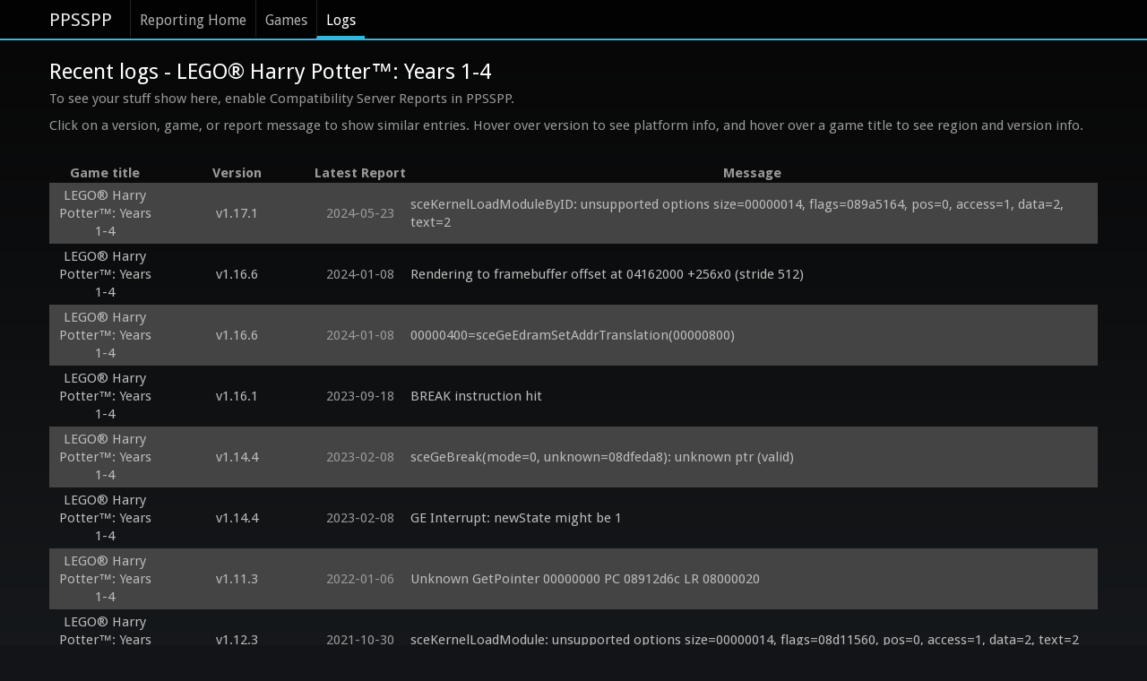

--- FILE ---
content_type: text/html; charset=utf-8
request_url: https://report.ppsspp.org/logs/game/ULUS10500_1.01
body_size: 4279
content:
<!doctype html>
<!--[if lt IE 7]> <html class="no-js lt-ie9 lt-ie8 lt-ie7" lang="en"> <![endif]-->
<!--[if IE 7]>		<html class="no-js lt-ie9 lt-ie8" lang="en"> <![endif]-->
<!--[if IE 8]>		<html class="no-js lt-ie9" lang="en"> <![endif]-->
<!--[if gt IE 8]><!--> <html class="no-js" lang="en"> <!--<![endif]-->
<head>
	<meta charset="utf-8">
	<meta http-equiv="X-UA-Compatible" content="IE=edge,chrome=1">
	<title>LEGO® Harry Potter™: Years 1-4 - PPSSPP Reporting: Recent Logs</title>
	<link rel="stylesheet" href="/css/style.min.css">
	<link rel="stylesheet" href="/css/logs.min.css">
	<script src="/js/libs/modernizr-2.5.3-respond-1.1.0.min.js"></script>
</head>
<body>
	<div class="navbar navbar-fixed-top"><div class="navbar-inner"><div class="container">
		<a class="brand" href="//www.ppsspp.org/index.html">PPSSPP</a>
		<div class="nav">
			<ul class="nav">
				<li><a href="/">Reporting Home</a></li>
				<li><a href="/games">Games</a></li>
				<li class="active"><a href="/logs">Logs</a></li>
			</ul>
		</div>
	</div></div></div>
	<div class="container report-ppsspp-org" id="page-reporting-logs">
		<h2 class="page-title">Recent logs - LEGO® Harry Potter™: Years 1-4</h2>
		<p>To see your stuff show here, enable Compatibility Server Reports in PPSSPP.</p>

		<p>Click on a version, game, or report message to show similar entries.  Hover over version to see platform info, and hover over a game title to see region and version info.</p>

		<table id="reporting-logs-table">
			<tr>
				<th>Game title</th>
				<th>Version</th>
				<th>Latest Report</th>
				<th>Message</th>
			</tr>
			<tr class="messages">
				<td class="title" title="ULUS10500_1.01"><a href="/logs/game/ULUS10500_1.01" class="title-text">LEGO® Harry Potter™: Years 1-4</a></td>
				<td class="version" title="Android
Mali-G76 MC4
MT6785V/CD, 8 cores, NEON, 64-bit"><a href="/logs/version/v1.17.1" class="version-text">v1.17.1</a></td>
				<td class="latest_report-text" title="2024-05-23 08:27:33 UTC">2024-05-23</td>
				<td class="message"><a href="/logs/kind/456" class="message-text">sceKernelLoadModuleByID: unsupported options size=00000014, flags=089a5164, pos=0, access=1, data=2, text=2</a></td>
			</tr><tr class="messages">
				<td class="title" title="ULUS10500_1.01"><a href="/logs/game/ULUS10500_1.01" class="title-text">LEGO® Harry Potter™: Years 1-4</a></td>
				<td class="version" title="Android
Mali-G72
e	: , 8 cores, NEON, 64-bit"><a href="/logs/version/v1.16.6" class="version-text">v1.16.6</a></td>
				<td class="latest_report-text" title="2024-01-08 23:53:43 UTC">2024-01-08</td>
				<td class="message"><a href="/logs/kind/1153" class="message-text">Rendering to framebuffer offset at 04162000 +256x0 (stride 512)</a></td>
			</tr><tr class="messages">
				<td class="title" title="ULUS10500_1.01"><a href="/logs/game/ULUS10500_1.01" class="title-text">LEGO® Harry Potter™: Years 1-4</a></td>
				<td class="version" title="Android
Mali-G72
e	: , 8 cores, NEON, 64-bit"><a href="/logs/version/v1.16.6" class="version-text">v1.16.6</a></td>
				<td class="latest_report-text" title="2024-01-08 23:53:43 UTC">2024-01-08</td>
				<td class="message"><a href="/logs/kind/1160" class="message-text">00000400=sceGeEdramSetAddrTranslation(00000800)</a></td>
			</tr><tr class="messages">
				<td class="title" title="ULUS10500_1.01"><a href="/logs/game/ULUS10500_1.01" class="title-text">LEGO® Harry Potter™: Years 1-4</a></td>
				<td class="version" title="Android
Mali-G71
Unknown, 8 cores, NEON, 64-bit"><a href="/logs/version/v1.16.1" class="version-text">v1.16.1</a></td>
				<td class="latest_report-text" title="2023-09-18 15:55:28 UTC">2023-09-18</td>
				<td class="message"><a href="/logs/kind/26" class="message-text">BREAK instruction hit</a></td>
			</tr><tr class="messages">
				<td class="title" title="ULUS10500_1.01"><a href="/logs/game/ULUS10500_1.01" class="title-text">LEGO® Harry Potter™: Years 1-4</a></td>
				<td class="version" title="Android
Adreno™ 308 ES 3.0 V@269.0 AU@08.01.00.312.045 (GIT@If99a9f7b1f)
Qualcomm Technologies, Inc MSM89, 4 cores, Half, Thumb, FastMult, EDSP, TLS, VFP, VFPv3, VFPv4, NEON, IDIVa, IDIVt"><a href="/logs/version/v1.14.4" class="version-text">v1.14.4</a></td>
				<td class="latest_report-text" title="2023-02-08 17:28:34 UTC">2023-02-08</td>
				<td class="message"><a href="/logs/kind/367" class="message-text">sceGeBreak(mode=0, unknown=08dfeda8): unknown ptr (valid)</a></td>
			</tr><tr class="messages">
				<td class="title" title="ULUS10500_1.01"><a href="/logs/game/ULUS10500_1.01" class="title-text">LEGO® Harry Potter™: Years 1-4</a></td>
				<td class="version" title="Android
Adreno™ 308 ES 3.0 V@269.0 AU@08.01.00.312.045 (GIT@If99a9f7b1f)
Qualcomm Technologies, Inc MSM89, 4 cores, Half, Thumb, FastMult, EDSP, TLS, VFP, VFPv3, VFPv4, NEON, IDIVa, IDIVt"><a href="/logs/version/v1.14.4" class="version-text">v1.14.4</a></td>
				<td class="latest_report-text" title="2023-02-08 17:28:25 UTC">2023-02-08</td>
				<td class="message"><a href="/logs/kind/51" class="message-text">GE Interrupt: newState might be 1</a></td>
			</tr><tr class="messages">
				<td class="title" title="ULUS10500_1.01"><a href="/logs/game/ULUS10500_1.01" class="title-text">LEGO® Harry Potter™: Years 1-4</a></td>
				<td class="version" title="Android
Mali-T830 ES 3.2 v1.r22p0-01rel0.64db91edb722d5e51b7cc73cec18b716
Unknown, 8 cores, Half, Thumb, FastMult, EDSP, TLS, VFP, VFPv3, VFPv4, NEON, IDIVa, IDIVt"><a href="/logs/version/v1.11.3" class="version-text">v1.11.3</a></td>
				<td class="latest_report-text" title="2022-01-06 00:39:42 UTC">2022-01-06</td>
				<td class="message"><a href="/logs/kind/303" class="message-text">Unknown GetPointer 00000000 PC 08912d6c LR 08000020</a></td>
			</tr><tr class="messages">
				<td class="title" title="ULUS10500_1.01"><a href="/logs/game/ULUS10500_1.01" class="title-text">LEGO® Harry Potter™: Years 1-4</a></td>
				<td class="version" title="Android
PowerVR Rogue GE8322 ES 3.2 build 1.11@5471373
Unisoc SC9863a, 8 cores, NEON, 64-bit"><a href="/logs/version/v1.12.3" class="version-text">v1.12.3</a></td>
				<td class="latest_report-text" title="2021-10-30 06:20:07 UTC">2021-10-30</td>
				<td class="message"><a href="/logs/kind/455" class="message-text">sceKernelLoadModule: unsupported options size=00000014, flags=08d11560, pos=0, access=1, data=2, text=2</a></td>
			</tr><tr class="messages">
				<td class="title" title="ULUS10500_1.01"><a href="/logs/game/ULUS10500_1.01" class="title-text">LEGO® Harry Potter™: Years 1-4</a></td>
				<td class="version" title="Android
PowerVR Rogue GE8322 ES 3.2 build 1.11@5471373
Unisoc SC9863a, 8 cores, NEON, 64-bit"><a href="/logs/version/v1.12.3" class="version-text">v1.12.3</a></td>
				<td class="latest_report-text" title="2021-10-30 06:20:06 UTC">2021-10-30</td>
				<td class="message"><a href="/logs/kind/455" class="message-text">sceKernelLoadModule: unsupported options size=00000014, flags=08857c2c, pos=0, access=1, data=1, text=1</a></td>
			</tr><tr class="messages">
				<td class="title" title="ULUS10500_1.01"><a href="/logs/game/ULUS10500_1.01" class="title-text">LEGO® Harry Potter™: Years 1-4</a></td>
				<td class="version" title="Windows
GeForce 7025 2.1.2
AuthenticAMD, 2 cores, SSE, SSE2, SSE3, SSE4A, 64-bit support"><a href="/logs/version/v1.10.3" class="version-text">v1.10.3</a></td>
				<td class="latest_report-text" title="2020-10-17 01:54:44 UTC">2020-10-17</td>
				<td class="message"><a href="/logs/kind/967" class="message-text">Error in shader program link: info: Vertex info
-----------
(0) : fatal error C9999: Can&#039;t convert to expr: 1f + @TMP0, 1f + @TMP1


fs: 00000000:00200022 Tex TexAlpha Fog TFuncMod 
#version 110
#define lowp
#define mediump
#define highp
uniform sampler2D tex;
 varying vec4 v_color0;
uniform vec3 u_fogcolor;
varying mediump float v_fogdepth;
varying mediump vec3 v_texcoord;
void main() {
  vec4 t = texture2D(tex, v_texcoord.xy);
  vec4 p = v_color0;
  vec4 v = p * t;
  float fogCoef = clamp(v_fogdepth, 0.0, 1.0);
  v = mix(vec4(u_fogcolor, v.a), v, fogCoef);
  gl_FragColor = v;
}

vs: 01010000:00020b14 HWX T N Fog Tex UVEnv Light: 0: c:0 t:0 MatUp:1 
#version 110
#define lowp
#define mediump
#define highp
attribute vec3 position;
attribute mediump vec3 normal;
attribute vec2 texcoord;
uniform mat4 u_proj;
uniform mat4 u_world;
uniform mat4 u_view;
uniform vec4 u_uvscaleoffset;
uniform vec3 u_lightpos0;
uniform lowp vec4 u_ambient;
uniform lowp vec3 u_matdiffuse;
uniform lowp vec4 u_matspecular;
uniform lowp vec3 u_matemissive;
uniform lowp vec4 u_matambientalpha;
uniform highp vec2 u_fogcoef;
uniform highp vec4 u_cullRangeMin;
uniform highp vec4 u_cullRangeMax;
varying lowp vec4 v_color0;
varying mediump vec3 v_texcoord;
varying mediump float v_fogdepth;
void main() {
  vec3 worldpos = (u_world * vec4(position.xyz, 1.0)).xyz;
  mediump vec3 worldnormal = normalize((u_world * vec4(normal, 0.0)).xyz);
  vec4 viewPos = u_view * vec4(worldpos, 1.0);
  vec4 outPos = u_proj * viewPos;
  lowp vec4 lightSum0 = u_ambient * u_matambientalpha + vec4(u_matemissive, 0.0);
  mediump float ldot;
  v_color0 = clamp(lightSum0, 0.0, 1.0);
  v_texcoord = vec3(u_uvscaleoffset.xy * vec2(1.0 + (length(u_lightpos0) == 0.0 ? worldnormal.z : dot(normalize(u_lightpos0), worldnormal)), 1.0 + (length(u_lightpos0) == 0.0 ? worldnormal.z : dot(normalize(u_lightpos0), worldnormal))) * 0.5, 1.0);
  v_fogdepth = (viewPos.z + u_fogcoef.x) * u_fogcoef.y;
  gl_Position = outPos;
}
</a></td>
			</tr><tr class="messages">
				<td class="title" title="ULUS10500_1.01"><a href="/logs/game/ULUS10500_1.01" class="title-text">LEGO® Harry Potter™: Years 1-4</a></td>
				<td class="version" title="Windows
GeForce 7025 2.1.2
AuthenticAMD, 2 cores, SSE, SSE2, SSE3, SSE4A, 64-bit support"><a href="/logs/version/v1.10.3" class="version-text">v1.10.3</a></td>
				<td class="latest_report-text" title="2020-10-17 01:54:43 UTC">2020-10-17</td>
				<td class="message"><a href="/logs/kind/967" class="message-text">Error in shader program link: info: Vertex info
-----------
(0) : fatal error C9999: Can&#039;t convert to expr: 1f + @TMP0, 1f + @TMP1


fs: 00000000:00000022 Tex TexAlpha TFuncMod 
#version 110
#define lowp
#define mediump
#define highp
uniform sampler2D tex;
 varying vec4 v_color0;
varying mediump vec3 v_texcoord;
void main() {
  vec4 t = texture2D(tex, v_texcoord.xy);
  vec4 p = v_color0;
  vec4 v = p * t;
  gl_FragColor = v;
}

vs: 01010000:00020b10 HWX T N Tex UVEnv Light: 0: c:0 t:0 MatUp:1 
#version 110
#define lowp
#define mediump
#define highp
attribute vec3 position;
attribute mediump vec3 normal;
attribute vec2 texcoord;
uniform mat4 u_proj;
uniform mat4 u_world;
uniform mat4 u_view;
uniform vec4 u_uvscaleoffset;
uniform vec3 u_lightpos0;
uniform lowp vec4 u_ambient;
uniform lowp vec3 u_matdiffuse;
uniform lowp vec4 u_matspecular;
uniform lowp vec3 u_matemissive;
uniform lowp vec4 u_matambientalpha;
uniform highp vec4 u_cullRangeMin;
uniform highp vec4 u_cullRangeMax;
varying lowp vec4 v_color0;
varying mediump vec3 v_texcoord;
void main() {
  vec3 worldpos = (u_world * vec4(position.xyz, 1.0)).xyz;
  mediump vec3 worldnormal = normalize((u_world * vec4(normal, 0.0)).xyz);
  vec4 viewPos = u_view * vec4(worldpos, 1.0);
  vec4 outPos = u_proj * viewPos;
  lowp vec4 lightSum0 = u_ambient * u_matambientalpha + vec4(u_matemissive, 0.0);
  mediump float ldot;
  v_color0 = clamp(lightSum0, 0.0, 1.0);
  v_texcoord = vec3(u_uvscaleoffset.xy * vec2(1.0 + (length(u_lightpos0) == 0.0 ? worldnormal.z : dot(normalize(u_lightpos0), worldnormal)), 1.0 + (length(u_lightpos0) == 0.0 ? worldnormal.z : dot(normalize(u_lightpos0), worldnormal))) * 0.5, 1.0);
  gl_Position = outPos;
}
</a></td>
			</tr><tr class="messages">
				<td class="title" title="ULUS10500_1.01"><a href="/logs/game/ULUS10500_1.01" class="title-text">LEGO® Harry Potter™: Years 1-4</a></td>
				<td class="version" title="Android
Adreno™ 512 ES 3.2 V@269.0 (GIT@dcd4b96, I568c71768a) (Date:04/30/18)
Qualcomm Technologies, Inc SDA66, 8 cores, NEON, 64-bit"><a href="/logs/version/v1.10.3-474-gd465ce512" class="version-text">v1.10.3-474-gd465ce512</a></td>
				<td class="latest_report-text" title="2020-09-04 10:31:11 UTC">2020-09-04</td>
				<td class="message"><a href="/logs/kind/455" class="message-text">sceKernelLoadModule: unsupported options size=00000014, flags=00000000, pos=0, access=1, data=2, text=2</a></td>
			</tr><tr class="messages">
				<td class="title" title="ULUS10500_1.01"><a href="/logs/game/ULUS10500_1.01" class="title-text">LEGO® Harry Potter™: Years 1-4</a></td>
				<td class="version" title="Windows, iOS, Windows 64, Android, Linux, Mac
GeForce 7025 2.1.2, Software, Mali-T720 ES 3.1 v1.r7p0-02rel0.346006f07df626299db0815d6206ce13, Adreno™ 330 ES 3.0 V@140.0 (GIT@Ia10634f51b), Mali-T720 ES 3.0, Intel(R) 82945G Express Chipset Family, Adreno™ 405 ES 3.2 V@145.0 (GIT@I8ee426a9a2), Familia Intel(R) G33/G31 Express Chipset (Microsoft Corporation - WDDM 1.0), Adreno™ 505 ES 3.1 V@145.0 (GIT@Iebe23be877), Mali-T830 ES 3.2 v1.r12p1-04bet0.1bb9662be2ebee934dcbd7265c794a91, Intel(R) HD Graphics, Mali-T720 ES 3.1 v1.r12p1-01alp0.62f282720426ab7712f1c6b996a6dc82, Intel(R) HD Graphics 4000, NVIDIA GeForce 7025 / NVIDIA nForce 630a, Adreno™ 308 ES 3.0 V@145.0 AU@ (GIT@Ic4cf336e0a), Mali-T720 ES 3.1 v1.r15p0-00rel0.bdd9e62cdc8c88e0610a16b5901161e9, Adreno™ 306 ES 3.0 V@145.0 AU@ (GIT@I750f7f2fa6), Mali-T860, AMD Radeon HD 5670, Intel HD Graphics 3000 OpenGL Engine 3.3 INTEL-10.4.14, Mali-T830 ES 3.2 v1.r20p0-01rel0.9a7fca3f7dd712a473937294a8ae24b1, Mali-450 MP ES 2.0, Intel(R) HD Graphics, Adreno (TM) 512, Adreno™ 512 ES 3.2 V@269.0 (GIT@dcd4b9
GenuineIntel, 2 cores, SSE, SSE2, SSE3, SSSE3, SSE4.1, 64-bit support, GenuineIntel, 2 cores, SSE, SSE2, SSE3, SSSE3, 64-bit support, GenuineIntel, 2 cores, SSE, SSE2, SSE3, SSSE3, SSE4.1, SSE4.2, AVX, AES, 64-bit support, GenuineIntel, 2 cores, SSE, SSE2, SSE3, SSSE3, SSE4.1, SSE4.2, 64-bit support, GenuineIntel, 4 cores, SSE, SSE2, SSE3, SSSE3, SSE4.1, SSE4.2, 64-bit support, GenuineIntel, 2 cores, SSE, SSE2, SSE3, SSSE3, SSE4.1, SSE4.2, AES, 64-bit support, GenuineIntel, 4 cores, SSE, SSE2, SSE3, SSSE3, SSE4.1, SSE4.2, AES, 64-bit support, PXA1L88, 4 cores, SWP, Half, Thumb, FastMult, EDSP, ThumbEE, TLS, VFP, VFPv3, VFPv4, NEON, IDIVa, IDIVt, Qualcomm MSM8974PRO-AC, 4 cores, SWP, Half, Thumb, FastMult, EDSP, TLS, VFP, VFPv3, VFPv4, NEON, IDIVa, IDIVt, SAMSUNG Exynos7580, 8 cores, Half, Thumb, FastMult, EDSP, VFP, VFPv3, VFPv4, NEON, IDIVa, IDIVt, e	: MSM8916, 4 cores, SWP, Half, Thumb, FastMult, EDSP, TLS, VFP, VFPv3, VFPv4, NEON, IDIVa, IDIVt, Unknown, 8 cores, Half, Thumb, FastMult, EDSP, TLS, VFP, VFPv3"><a href="/logs/version/v1.9.4" class="version-text">v1.9.4</a></td>
				<td class="latest_report-text" title="2025-12-27 17:41:23 UTC">2025-12-27</td>
				<td class="message"><a href="/logs/kind/863" class="message-text">Video out requested, not supported: mode=0 size=0,0</a></td>
			</tr><tr class="messages">
				<td class="title" title="ULUS10500_1.01"><a href="/logs/game/ULUS10500_1.01" class="title-text">LEGO® Harry Potter™: Years 1-4</a></td>
				<td class="version" title="Windows, Windows 64, Android
GeForce 7025 2.1.2, Mali-T720 ES 3.1 v1.r7p0-02rel0.346006f07df626299db0815d6206ce13, AMD Radeon HD 8180 4.4.13417 15.301.1801.1001, Adreno™ 505 ES 3.1 V@145.0 (GIT@Iebe23be877), Intel(R) HD Graphics 4000, Adreno™ 306 ES 3.0 V@145.0 AU@ (GIT@I750f7f2fa6), Mali-T820 ES 3.2 v1.r21p0-01rel0.5d17f7d8d2fe529b7a5a0735d65cbe99, Adreno (TM) 540, PowerVR Rogue GE8100, PowerVR Rogue GE8300 ES 3.2 build 1.10@5130912, ARM, Mali-T830, Mali-T830, Intel(R) UHD Graphics 620, Mali-T830 ES 3.2 v1.r28p0-01rel0.f5cf9dc031cadedb37ebf905af6437d5, Mali-G51, GeForce GTX 1060 6GB 4.6.0 445.75, Adreno (TM) 618, Adreno (TM) 506, Adreno™ 618 ES 3.2 V@0502.0 (GIT@e1ac91e, I2b3b5fbd00, 1605635143) (Date:11/17/20), Quadro M2200, Adreno (TM) 619
AuthenticAMD, 2 cores, SSE, SSE2, SSE3, SSSE3, SSE4.1, SSE4.2, AVX, AES, 64-bit support, GenuineIntel, 2 cores, SSE, SSE2, SSE3, SSSE3, SSE4.1, SSE4.2, AVX, AES, 64-bit support, e	: MSM8916, 4 cores, SWP, Half, Thumb, FastMult, EDSP, TLS, VFP, VFPv3, VFPv4, NEON, IDIVa, IDIVt, Unknown, 8 cores, Half, Thumb, FastMult, EDSP, TLS, VFP, VFPv3, VFPv4, NEON, IDIVa, IDIVt, MT6735, 4 cores, Half, Thumb, FastMult, EDSP, TLS, VFP, VFPv3, VFPv4, NEON, IDIVa, IDIVt, Unknown, 8 cores, NEON, 64-bit, Qualcomm Technologies, Inc MSM89, 8 cores, NEON, 64-bit, Qualcomm Technologies, Inc MSM89, 8 cores, Half, Thumb, FastMult, EDSP, TLS, VFP, VFPv3, VFPv4, NEON, IDIVa, IDIVt, MT6739WA, 4 cores, Half, Thumb, FastMult, EDSP, TLS, VFP, VFPv3, VFPv4, NEON, IDIVa, IDIVt, Qualcomm Technologies, Inc SDM45, 8 cores, Half, Thumb, FastMult, EDSP, TLS, VFP, VFPv3, VFPv4, NEON, IDIVa, IDIVt, Spreadtrum SC9850ka, 4 cores, Half, Thumb, FastMult, EDSP, TLS, VFP, VFPv3, VFPv4, NEON, IDIVa, IDIVt, GenuineIntel, 4 cores, SSE, SSE2, SSE3, SSSE3, SS"><a href="/logs/version/v1.9.4" class="version-text">v1.9.4</a></td>
				<td class="latest_report-text" title="2025-07-29 15:24:13 UTC">2025-07-29</td>
				<td class="message"><a href="/logs/kind/645" class="message-text">Render to texture with different strides 512 != 128</a></td>
			</tr>
		</table>
	</div>

	<div class="container">
		<hr />
		<footer>
			 <p>&copy; PPSSPP Project 2012-2021. PSP is a trademark of Sony, Inc.</p>
			 <p><a href="//www.ppsspp.org/privacy.html">Privacy Policy</a></p>
		</footer>
	</div>

	<script src="//ajax.googleapis.com/ajax/libs/jquery/1.7.2/jquery.min.js"></script>
	<script>window.jQuery || document.write('<script src="/js/libs/jquery-1.7.2.min.js"><\/script>')</script>

	<script src="/js/common.min.js"></script>

	<script>
		jQuery(function ($)
		{
			var dragstart = function (ev)
			{
				var selection = document.getSelection();
				selection.removeAllRanges();
				selection.selectAllChildren(this);

				ev.preventDefault();
			};

			if (document.createRange && document.getSelection && document.getSelection().selectAllChildren)
				$(".message-text").bind('dblclick', dragstart);

			// TODO: Do this better.
			if (document.location.href.indexOf('/kind/') != -1)
				$('.message-text').each(function ()
				{
					var $this = $(this);
					if (this.href == document.location.href)
						$this.removeAttr('href').addClass('disabled');
				});
		});
	</script>
<script defer src="https://static.cloudflareinsights.com/beacon.min.js/vcd15cbe7772f49c399c6a5babf22c1241717689176015" integrity="sha512-ZpsOmlRQV6y907TI0dKBHq9Md29nnaEIPlkf84rnaERnq6zvWvPUqr2ft8M1aS28oN72PdrCzSjY4U6VaAw1EQ==" data-cf-beacon='{"version":"2024.11.0","token":"465b44ec25f24d2998d0919c7f6fc489","r":1,"server_timing":{"name":{"cfCacheStatus":true,"cfEdge":true,"cfExtPri":true,"cfL4":true,"cfOrigin":true,"cfSpeedBrain":true},"location_startswith":null}}' crossorigin="anonymous"></script>
</body>
</html>


--- FILE ---
content_type: text/css
request_url: https://report.ppsspp.org/css/logs.min.css
body_size: -38
content:
#reporting-logs-table{width:100%;margin:4ex 0}#reporting-logs-table tr:nth-child(even){background:#444}#reporting-logs-table th{white-space:nowrap}#reporting-logs-table .latest_report-text,#reporting-logs-table .title,#reporting-logs-table .version,#reporting-logs-table th{text-align:center}#reporting-logs-table .latest_report-text,#reporting-logs-table .version{white-space:nowrap}#reporting-logs-table a{color:#bbb;text-decoration:none}#reporting-logs-table a:hover{color:#fff;text-decoration:underline}#reporting-logs-table td{padding:4px}#reporting-logs-table .games-text{text-align:right}#reporting-logs-table .message a{display:block;max-height:15ex;overflow:hidden;white-space:pre-wrap;transition:max-height .25s 0.2s}#reporting-logs-table tr:hover .message a{max-height:640px}#reporting-logs-table .message-text.disabled{color:#bbb!important;text-decoration:none!important}

--- FILE ---
content_type: application/x-javascript
request_url: https://report.ppsspp.org/js/common.min.js
body_size: 20801
content:
!function(e){e(function(){var t;e.support.transition=(t=function(){var t,e=document.createElement("bootstrap"),n={WebkitTransition:"webkitTransitionEnd",MozTransition:"transitionend",OTransition:"oTransitionEnd",msTransition:"MSTransitionEnd",transition:"transitionend"};for(t in n)if(void 0!==e.style[t])return n[t]}())&&{end:t}})}(window.jQuery),function(a){"use strict";function i(t){a(t).on("click",e,this.close)}var e='[data-dismiss="alert"]';i.prototype.close=function(t){function e(){n.trigger("closed").remove()}var n,i=a(this),s=i.attr("data-target");s||(s=(s=i.attr("href"))&&s.replace(/.*(?=#[^\s]*$)/,"")),n=a(s),t&&t.preventDefault(),(n=!n.length?i.hasClass("alert")?i:i.parent():n).trigger(t=a.Event("close")),t.isDefaultPrevented()||(n.removeClass("in"),a.support.transition&&n.hasClass("fade")?n.on(a.support.transition.end,e):e())},a.fn.alert=function(n){return this.each(function(){var t=a(this),e=t.data("alert");e||t.data("alert",e=new i(this)),"string"==typeof n&&e[n].call(t)})},a.fn.alert.Constructor=i,a(function(){a("body").on("click.alert.data-api",e,i.prototype.close)})}(window.jQuery),function(i){"use strict";function s(t,e){this.$element=i(t),this.options=i.extend({},i.fn.button.defaults,e)}s.prototype.setState=function(t){var e="disabled",n=this.$element,i=n.data(),s=n.is("input")?"val":"html";t+="Text",i.resetText||n.data("resetText",n[s]()),n[s](i[t]||this.options[t]),setTimeout(function(){"loadingText"==t?n.addClass(e).attr(e,e):n.removeClass(e).removeAttr(e)},0)},s.prototype.toggle=function(){var t=this.$element.parent('[data-toggle="buttons-radio"]');t&&t.find(".active").removeClass("active"),this.$element.toggleClass("active")},i.fn.button=function(n){return this.each(function(){var t=i(this),e=t.data("button");e||t.data("button",e=new s(this,"object"==typeof n&&n)),"toggle"==n?e.toggle():n&&e.setState(n)})},i.fn.button.defaults={loadingText:"loading..."},i.fn.button.Constructor=s,i(function(){i("body").on("click.button.data-api","[data-toggle^=button]",function(t){t=i(t.target);(t=!t.hasClass("btn")?t.closest(".btn"):t).button("toggle")})})}(window.jQuery),function(l){"use strict";function s(t,e){this.$element=l(t),this.options=e,this.options.slide&&this.slide(this.options.slide),"hover"==this.options.pause&&this.$element.on("mouseenter",l.proxy(this.pause,this)).on("mouseleave",l.proxy(this.cycle,this))}s.prototype={cycle:function(t){return t||(this.paused=!1),this.options.interval&&!this.paused&&(this.interval=setInterval(l.proxy(this.next,this),this.options.interval)),this},to:function(t){var e=this.$element.find(".active"),n=e.parent().children(),e=n.index(e),i=this;if(!(t>n.length-1||t<0))return this.sliding?this.$element.one("slid",function(){i.to(t)}):e==t?this.pause().cycle():this.slide(e<t?"next":"prev",l(n[t]))},pause:function(t){return t||(this.paused=!0),clearInterval(this.interval),this.interval=null,this},next:function(){if(!this.sliding)return this.slide("next")},prev:function(){if(!this.sliding)return this.slide("prev")},slide:function(t,e){var n=this.$element.find(".active"),i=e||n[t](),s=this.interval,a="next"==t?"left":"right",o="next"==t?"first":"last",r=this,e=l.Event("slide");if(this.sliding=!0,s&&this.pause(),!(i=i.length?i:this.$element.find(".item")[o]()).hasClass("active")){if(l.support.transition&&this.$element.hasClass("slide")){if(this.$element.trigger(e),e.isDefaultPrevented())return;i.addClass(t),i[0].offsetWidth,n.addClass(a),i.addClass(a),this.$element.one(l.support.transition.end,function(){i.removeClass([t,a].join(" ")).addClass("active"),n.removeClass(["active",a].join(" ")),r.sliding=!1,setTimeout(function(){r.$element.trigger("slid")},0)})}else{if(this.$element.trigger(e),e.isDefaultPrevented())return;n.removeClass("active"),i.addClass("active"),this.sliding=!1,this.$element.trigger("slid")}return s&&this.cycle(),this}}},l.fn.carousel=function(i){return this.each(function(){var t=l(this),e=t.data("carousel"),n=l.extend({},l.fn.carousel.defaults,"object"==typeof i&&i);e||t.data("carousel",e=new s(this,n)),"number"==typeof i?e.to(i):"string"==typeof i||(i=n.slide)?e[i]():n.interval&&e.cycle()})},l.fn.carousel.defaults={interval:5e3,pause:"hover"},l.fn.carousel.Constructor=s,l(function(){l("body").on("click.carousel.data-api","[data-slide]",function(t){var e=l(this),n=l(e.attr("data-target")||(n=e.attr("href"))&&n.replace(/.*(?=#[^\s]+$)/,"")),e=!n.data("modal")&&l.extend({},n.data(),e.data());n.carousel(e),t.preventDefault()})})}(window.jQuery),function(a){"use strict";function i(t,e){this.$element=a(t),this.options=a.extend({},a.fn.collapse.defaults,e),this.options.parent&&(this.$parent=a(this.options.parent)),this.options.toggle&&this.toggle()}i.prototype={constructor:i,dimension:function(){return this.$element.hasClass("width")?"width":"height"},show:function(){var t,e,n,i;if(!this.transitioning){if(t=this.dimension(),e=a.camelCase(["scroll",t].join("-")),(n=this.$parent&&this.$parent.find("> .accordion-group > .in"))&&n.length){if((i=n.data("collapse"))&&i.transitioning)return;n.collapse("hide"),i||n.data("collapse",null)}this.$element[t](0),this.transition("addClass",a.Event("show"),"shown"),this.$element[t](this.$element[0][e])}},hide:function(){var t;this.transitioning||(t=this.dimension(),this.reset(this.$element[t]()),this.transition("removeClass",a.Event("hide"),"hidden"),this.$element[t](0))},reset:function(t){var e=this.dimension();return this.$element.removeClass("collapse")[e](t||"auto")[0].offsetWidth,this.$element[null!==t?"addClass":"removeClass"]("collapse"),this},transition:function(t,e,n){function i(){"show"==e.type&&s.reset(),s.transitioning=0,s.$element.trigger(n)}var s=this;this.$element.trigger(e),e.isDefaultPrevented()||(this.transitioning=1,this.$element[t]("in"),a.support.transition&&this.$element.hasClass("collapse")?this.$element.one(a.support.transition.end,i):i())},toggle:function(){this[this.$element.hasClass("in")?"hide":"show"]()}},a.fn.collapse=function(n){return this.each(function(){var t=a(this),e=t.data("collapse");e||t.data("collapse",e=new i(this,"object"==typeof n&&n)),"string"==typeof n&&e[n]()})},a.fn.collapse.defaults={toggle:!0},a.fn.collapse.Constructor=i,a(function(){a("body").on("click.collapse.data-api","[data-toggle=collapse]",function(t){var e=a(this),n=e.attr("data-target")||t.preventDefault()||(n=e.attr("href"))&&n.replace(/.*(?=#[^\s]+$)/,""),e=a(n).data("collapse")?"toggle":e.data();a(n).collapse(e)})})}(window.jQuery),function(i){function s(){i(t).parent().removeClass("open")}function a(t){var e=i(t).on("click.dropdown.data-api",this.toggle);i("html").on("click.dropdown.data-api",function(){e.parent().removeClass("open")})}var t='[data-toggle="dropdown"]';a.prototype={constructor:a,toggle:function(t){var e,n=i(this);if(!n.is(".disabled, :disabled"))return(e=n.attr("data-target"))||(e=(e=n.attr("href"))&&e.replace(/.*(?=#[^\s]*$)/,"")),n=(e=!(e=i(e)).length?n.parent():e).hasClass("open"),s(),n||e.toggleClass("open"),!1}},i.fn.dropdown=function(n){return this.each(function(){var t=i(this),e=t.data("dropdown");e||t.data("dropdown",e=new a(this)),"string"==typeof n&&e[n].call(t)})},i.fn.dropdown.Constructor=a,i(function(){i("html").on("click.dropdown.data-api",s),i("body").on("click.dropdown",".dropdown form",function(t){t.stopPropagation()}).on("click.dropdown.data-api",t,a.prototype.toggle)})}(window.jQuery),function(s){function n(t){this.$element.hide().trigger("hidden"),i.call(this)}function i(t){var e,n=this.$element.hasClass("fade")?"fade":"";this.isShown&&this.options.backdrop?(e=s.support.transition&&n,this.$backdrop=s('<div class="modal-backdrop '+n+'" />').appendTo(document.body),"static"!=this.options.backdrop&&this.$backdrop.click(s.proxy(this.hide,this)),e&&this.$backdrop[0].offsetWidth,this.$backdrop.addClass("in"),e?this.$backdrop.one(s.support.transition.end,t):t()):!this.isShown&&this.$backdrop?(this.$backdrop.removeClass("in"),s.support.transition&&this.$element.hasClass("fade")?this.$backdrop.one(s.support.transition.end,s.proxy(a,this)):a.call(this)):t&&t()}function a(){this.$backdrop.remove(),this.$backdrop=null}function o(){var e=this;this.isShown&&this.options.keyboard?s(document).on("keyup.dismiss.modal",function(t){27==t.which&&e.hide()}):this.isShown||s(document).off("keyup.dismiss.modal")}function r(t,e){this.options=e,this.$element=s(t).delegate('[data-dismiss="modal"]',"click.dismiss.modal",s.proxy(this.hide,this))}r.prototype={constructor:r,toggle:function(){return this[this.isShown?"hide":"show"]()},show:function(){var e=this,t=s.Event("show");this.$element.trigger(t),this.isShown||t.isDefaultPrevented()||(s("body").addClass("modal-open"),this.isShown=!0,o.call(this),i.call(this,function(){var t=s.support.transition&&e.$element.hasClass("fade");e.$element.parent().length||e.$element.appendTo(document.body),e.$element.show(),t&&e.$element[0].offsetWidth,e.$element.addClass("in"),t?e.$element.one(s.support.transition.end,function(){e.$element.trigger("shown")}):e.$element.trigger("shown")}))},hide:function(t){t&&t.preventDefault();t=s.Event("hide"),this.$element.trigger(t),this.isShown&&!t.isDefaultPrevented()&&(this.isShown=!1,s("body").removeClass("modal-open"),o.call(this),this.$element.removeClass("in"),(s.support.transition&&this.$element.hasClass("fade")?function(){var t=this,e=setTimeout(function(){t.$element.off(s.support.transition.end),n.call(t)},500);this.$element.one(s.support.transition.end,function(){clearTimeout(e),n.call(t)})}:n).call(this))}},s.fn.modal=function(i){return this.each(function(){var t=s(this),e=t.data("modal"),n=s.extend({},s.fn.modal.defaults,t.data(),"object"==typeof i&&i);e||t.data("modal",e=new r(this,n)),"string"==typeof i?e[i]():n.show&&e.show()})},s.fn.modal.defaults={backdrop:!0,keyboard:!0,show:!0},s.fn.modal.Constructor=r,s(function(){s("body").on("click.modal.data-api",'[data-toggle="modal"]',function(t){var e=s(this),n=s(e.attr("data-target")||(n=e.attr("href"))&&n.replace(/.*(?=#[^\s]+$)/,"")),e=n.data("modal")?"toggle":s.extend({},n.data(),e.data());t.preventDefault(),n.modal(e)})})}(window.jQuery),function(i){"use strict";function s(t,e){this.init("tooltip",t,e)}s.prototype={constructor:s,init:function(t,e,n){this.type=t,this.$element=i(e),this.options=this.getOptions(n),this.enabled=!0,"manual"!=this.options.trigger&&(e="hover"==this.options.trigger?"mouseenter":"focus",n="hover"==this.options.trigger?"mouseleave":"blur",this.$element.on(e,this.options.selector,i.proxy(this.enter,this)),this.$element.on(n,this.options.selector,i.proxy(this.leave,this))),this.options.selector?this._options=i.extend({},this.options,{trigger:"manual",selector:""}):this.fixTitle()},getOptions:function(t){return(t=i.extend({},i.fn[this.type].defaults,t,this.$element.data())).delay&&"number"==typeof t.delay&&(t.delay={show:t.delay,hide:t.delay}),t},enter:function(t){var e=i(t.currentTarget)[this.type](this._options).data(this.type);if(!e.options.delay||!e.options.delay.show)return e.show();clearTimeout(this.timeout),e.hoverState="in",this.timeout=setTimeout(function(){"in"==e.hoverState&&e.show()},e.options.delay.show)},leave:function(t){var e=i(t.currentTarget)[this.type](this._options).data(this.type);if(this.timeout&&clearTimeout(this.timeout),!e.options.delay||!e.options.delay.hide)return e.hide();e.hoverState="out",this.timeout=setTimeout(function(){"out"==e.hoverState&&e.hide()},e.options.delay.hide)},show:function(){var t,e,n,i,s,a,o;if(this.hasContent()&&this.enabled){switch(t=this.tip(),this.setContent(),this.options.animation&&t.addClass("fade"),a="function"==typeof this.options.placement?this.options.placement.call(this,t[0],this.$element[0]):this.options.placement,e=/in/.test(a),t.remove().css({top:0,left:0,display:"block"}).appendTo(e?this.$element:document.body),n=this.getPosition(e),i=t[0].offsetWidth,s=t[0].offsetHeight,e?a.split(" ")[1]:a){case"bottom":o={top:n.top+n.height,left:n.left+n.width/2-i/2};break;case"top":o={top:n.top-s,left:n.left+n.width/2-i/2};break;case"left":o={top:n.top+n.height/2-s/2,left:n.left-i};break;case"right":o={top:n.top+n.height/2-s/2,left:n.left+n.width}}t.css(o).addClass(a).addClass("in")}},isHTML:function(t){return"string"!=typeof t||"<"===t.charAt(0)&&">"===t.charAt(t.length-1)&&3<=t.length||/^(?:[^<]*<[\w\W]+>[^>]*$)/.exec(t)},setContent:function(){var t=this.tip(),e=this.getTitle();t.find(".tooltip-inner")[this.isHTML(e)?"html":"text"](e),t.removeClass("fade in top bottom left right")},hide:function(){var t,e=this.tip();e.removeClass("in"),i.support.transition&&this.$tip.hasClass("fade")?(t=setTimeout(function(){e.off(i.support.transition.end).remove()},500),e.one(i.support.transition.end,function(){clearTimeout(t),e.remove()})):e.remove()},fixTitle:function(){var t=this.$element;!t.attr("title")&&"string"==typeof t.attr("data-original-title")||t.attr("data-original-title",t.attr("title")||"").removeAttr("title")},hasContent:function(){return this.getTitle()},getPosition:function(t){return i.extend({},t?{top:0,left:0}:this.$element.offset(),{width:this.$element[0].offsetWidth,height:this.$element[0].offsetHeight})},getTitle:function(){var t=this.$element,e=this.options;return t.attr("data-original-title")||("function"==typeof e.title?e.title.call(t[0]):e.title)},tip:function(){return this.$tip=this.$tip||i(this.options.template)},validate:function(){this.$element[0].parentNode||(this.hide(),this.$element=null,this.options=null)},enable:function(){this.enabled=!0},disable:function(){this.enabled=!1},toggleEnabled:function(){this.enabled=!this.enabled},toggle:function(){this[this.tip().hasClass("in")?"hide":"show"]()}},i.fn.tooltip=function(n){return this.each(function(){var t=i(this),e=t.data("tooltip");e||t.data("tooltip",e=new s(this,"object"==typeof n&&n)),"string"==typeof n&&e[n]()})},i.fn.tooltip.Constructor=s,i.fn.tooltip.defaults={animation:!0,placement:"top",selector:!1,template:'<div class="tooltip"><div class="tooltip-arrow"></div><div class="tooltip-inner"></div></div>',trigger:"hover",title:"",delay:0}}(window.jQuery),function(i){"use strict";function s(t,e){this.init("popover",t,e)}s.prototype=i.extend({},i.fn.tooltip.Constructor.prototype,{constructor:s,setContent:function(){var t=this.tip(),e=this.getTitle(),n=this.getContent();t.find(".popover-title")[this.isHTML(e)?"html":"text"](e),t.find(".popover-content > *")[this.isHTML(n)?"html":"text"](n),t.removeClass("fade top bottom left right in")},hasContent:function(){return this.getTitle()||this.getContent()},getContent:function(){var t=this.$element,e=this.options;return t.attr("data-content")||("function"==typeof e.content?e.content.call(t[0]):e.content)},tip:function(){return this.$tip||(this.$tip=i(this.options.template)),this.$tip}}),i.fn.popover=function(n){return this.each(function(){var t=i(this),e=t.data("popover");e||t.data("popover",e=new s(this,"object"==typeof n&&n)),"string"==typeof n&&e[n]()})},i.fn.popover.Constructor=s,i.fn.popover.defaults=i.extend({},i.fn.tooltip.defaults,{placement:"right",content:"",template:'<div class="popover"><div class="arrow"></div><div class="popover-inner"><h3 class="popover-title"></h3><div class="popover-content"><p></p></div></div></div>'})}(window.jQuery),function(s){function i(t,e){var n=s.proxy(this.process,this),i=s(t).is("body")?s(window):s(t);this.options=s.extend({},s.fn.scrollspy.defaults,e),this.$scrollElement=i.on("scroll.scroll.data-api",n),this.selector=(this.options.target||(t=s(t).attr("href"))&&t.replace(/.*(?=#[^\s]+$)/,"")||"")+" .nav li > a",this.$body=s("body"),this.refresh(),this.process()}i.prototype={constructor:i,refresh:function(){var t=this;this.offsets=s([]),this.targets=s([]),this.$body.find(this.selector).map(function(){var t=s(this),e=t.data("target")||t.attr("href"),t=/^#\w/.test(e)&&s(e);return t&&e.length?[[t.position().top,e]]:null}).sort(function(t,e){return t[0]-e[0]}).each(function(){t.offsets.push(this[0]),t.targets.push(this[1])})},process:function(){var t,e=this.$scrollElement.scrollTop()+this.options.offset,n=(this.$scrollElement[0].scrollHeight||this.$body[0].scrollHeight)-this.$scrollElement.height(),i=this.offsets,s=this.targets,a=this.activeTarget;if(n<=e)return a!=(t=s.last()[0])&&this.activate(t);for(t=i.length;t--;)a!=s[t]&&e>=i[t]&&(!i[t+1]||e<=i[t+1])&&this.activate(s[t])},activate:function(t){this.activeTarget=t,s(this.selector).parent(".active").removeClass("active"),t=this.selector+'[data-target="'+t+'"],'+this.selector+'[href="'+t+'"]',(t=(t=s(t).parent("li").addClass("active")).parent(".dropdown-menu")?t.closest("li.dropdown").addClass("active"):t).trigger("activate")}},s.fn.scrollspy=function(n){return this.each(function(){var t=s(this),e=t.data("scrollspy");e||t.data("scrollspy",e=new i(this,"object"==typeof n&&n)),"string"==typeof n&&e[n]()})},s.fn.scrollspy.Constructor=i,s.fn.scrollspy.defaults={offset:10},s(function(){s('[data-spy="scroll"]').each(function(){var t=s(this);t.scrollspy(t.data())})})}(window.jQuery),function(o){"use strict";function i(t){this.element=o(t)}i.prototype={constructor:i,show:function(){var t,e,n=this.element,i=n.closest("ul:not(.dropdown-menu)"),s=n.attr("data-target");s||(s=(s=n.attr("href"))&&s.replace(/.*(?=#[^\s]*$)/,"")),n.parent("li").hasClass("active")||(t=i.find(".active a").last()[0],e=o.Event("show",{relatedTarget:t}),n.trigger(e),e.isDefaultPrevented()||(s=o(s),this.activate(n.parent("li"),i),this.activate(s,s.parent(),function(){n.trigger({type:"shown",relatedTarget:t})})))},activate:function(t,e,n){function i(){s.removeClass("active").find("> .dropdown-menu > .active").removeClass("active"),t.addClass("active"),a?(t[0].offsetWidth,t.addClass("in")):t.removeClass("fade"),t.parent(".dropdown-menu")&&t.closest("li.dropdown").addClass("active"),n&&n()}var s=e.find("> .active"),a=n&&o.support.transition&&s.hasClass("fade");a?s.one(o.support.transition.end,i):i(),s.removeClass("in")}},o.fn.tab=function(n){return this.each(function(){var t=o(this),e=t.data("tab");e||t.data("tab",e=new i(this)),"string"==typeof n&&e[n]()})},o.fn.tab.Constructor=i,o(function(){o("body").on("click.tab.data-api",'[data-toggle="tab"], [data-toggle="pill"]',function(t){t.preventDefault(),o(this).tab("show")})})}(window.jQuery),function(i){"use strict";function s(t,e){this.$element=i(t),this.options=i.extend({},i.fn.typeahead.defaults,e),this.matcher=this.options.matcher||this.matcher,this.sorter=this.options.sorter||this.sorter,this.highlighter=this.options.highlighter||this.highlighter,this.updater=this.options.updater||this.updater,this.$menu=i(this.options.menu).appendTo("body"),this.source=this.options.source,this.shown=!1,this.listen()}s.prototype={constructor:s,select:function(){var t=this.$menu.find(".active").attr("data-value");return this.$element.val(this.updater(t)).change(),this.hide()},updater:function(t){return t},show:function(){var t=i.extend({},this.$element.offset(),{height:this.$element[0].offsetHeight});return this.$menu.css({top:t.top+t.height,left:t.left}),this.$menu.show(),this.shown=!0,this},hide:function(){return this.$menu.hide(),this.shown=!1,this},lookup:function(t){var e,n=this;return this.query=this.$element.val(),this.query?(e=i.grep(this.source,function(t){return n.matcher(t)}),(e=this.sorter(e)).length?this.render(e.slice(0,this.options.items)).show():this.shown?this.hide():this):this.shown?this.hide():this},matcher:function(t){return~t.toLowerCase().indexOf(this.query.toLowerCase())},sorter:function(t){for(var e,n=[],i=[],s=[];e=t.shift();)(e.toLowerCase().indexOf(this.query.toLowerCase())?~e.indexOf(this.query)?i:s:n).push(e);return n.concat(i,s)},highlighter:function(t){var e=this.query.replace(/[\-\[\]{}()*+?.,\\\^$|#\s]/g,"\\$&");return t.replace(new RegExp("("+e+")","ig"),function(t,e){return"<strong>"+e+"</strong>"})},render:function(t){var n=this;return(t=i(t).map(function(t,e){return(t=i(n.options.item).attr("data-value",e)).find("a").html(n.highlighter(e)),t[0]})).first().addClass("active"),this.$menu.html(t),this},next:function(t){var e=this.$menu.find(".active").removeClass("active").next();(e=!e.length?i(this.$menu.find("li")[0]):e).addClass("active")},prev:function(t){var e=this.$menu.find(".active").removeClass("active").prev();(e=!e.length?this.$menu.find("li").last():e).addClass("active")},listen:function(){this.$element.on("blur",i.proxy(this.blur,this)).on("keypress",i.proxy(this.keypress,this)).on("keyup",i.proxy(this.keyup,this)),(i.browser.webkit||i.browser.msie)&&this.$element.on("keydown",i.proxy(this.keypress,this)),this.$menu.on("click",i.proxy(this.click,this)).on("mouseenter","li",i.proxy(this.mouseenter,this))},keyup:function(t){switch(t.keyCode){case 40:case 38:break;case 9:case 13:if(!this.shown)return;this.select();break;case 27:if(!this.shown)return;this.hide();break;default:this.lookup()}t.stopPropagation(),t.preventDefault()},keypress:function(t){if(this.shown){switch(t.keyCode){case 9:case 13:case 27:t.preventDefault();break;case 38:if("keydown"!=t.type)break;t.preventDefault(),this.prev();break;case 40:if("keydown"!=t.type)break;t.preventDefault(),this.next()}t.stopPropagation()}},blur:function(t){var e=this;setTimeout(function(){e.hide()},150)},click:function(t){t.stopPropagation(),t.preventDefault(),this.select()},mouseenter:function(t){this.$menu.find(".active").removeClass("active"),i(t.currentTarget).addClass("active")}},i.fn.typeahead=function(n){return this.each(function(){var t=i(this),e=t.data("typeahead");e||t.data("typeahead",e=new s(this,"object"==typeof n&&n)),"string"==typeof n&&e[n]()})},i.fn.typeahead.defaults={source:[],items:8,menu:'<ul class="typeahead dropdown-menu"></ul>',item:'<li><a href="#"></a></li>'},i.fn.typeahead.Constructor=s,i(function(){i("body").on("focus.typeahead.data-api",'[data-provide="typeahead"]',function(t){var e=i(this);e.data("typeahead")||(t.preventDefault(),e.typeahead(e.data()))})})}(window.jQuery),function(t){"function"==typeof define&&define.amd?define(["shoestring"],t):"object"==typeof module&&module.exports?module.exports=t():t()}(function(){var s="undefined"!=typeof window?window:this,r=s.document;function l(t,e){var n=typeof t;if(!t)return new a([]);if(t.call)return l.ready(t);if(t.constructor===a&&!e)return t;if("string"!=n||0!==t.indexOf("<"))return"string"==n?e?l(e).find(t):(e=r.querySelectorAll(t),new a(e,t)):"[object Array]"===Object.prototype.toString.call(n)||s.NodeList&&t instanceof s.NodeList||t.constructor===Array?new a(t,t):new a([t],t);var i=r.createElement("div");return i.innerHTML=t,l(i).children().each(function(){i.removeChild(this)})}var a=function(t,e){this.length=0,this.selector=e,l.merge(this,t)};a.prototype.reverse=[].reverse,l.fn=a.prototype,l.Shoestring=a,l.extend=function(t,e){for(var n in e)e.hasOwnProperty(n)&&(t[n]=e[n]);return t},l.merge=function(t,e){for(var n=+e.length,i=0,s=t.length;i<n;i++)t[s++]=e[i];return t.length=s,t},(s.shoestring=l).fn.each=function(t){return l.each(this,t)},l.each=function(t,e){for(var n=0,i=t.length;n<i&&!1!==e.call(t[n],n,t[n]);n++);return t},l.inArray=function(t,e){for(var n=-1,i=0,s=e.length;i<s;i++)e.hasOwnProperty(i)&&e[i]===t&&(n=i);return n},l.ready=function(t){return e&&t?t.call(r):t?n.push(t):i(),[r]};var o,h,c,e=!(l.fn.ready=function(t){return l.ready(t),this}),n=[],i=function(){if(!e){for(;n.length;)n.shift().call(r);e=!0}};function d(t,e){var n=!1;return t.each(function(){for(var t=0;t<e.length;)this===e[t]&&(n=!0),t++}),n}function u(t,e){return s.getComputedStyle(t,null).getPropertyValue(e)}(r.attachEvent?"complete"===r.readyState:"loading"!==r.readyState)?i():(r.addEventListener("DOMContentLoaded",i,!1),r.addEventListener("readystatechange",i,!1),s.addEventListener("load",i,!1)),l.fn.is=function(n){var t,i=!1,s=this;return"string"!=typeof n?d(this,n.length&&n[0]?n:[n]):((t=!(t=this.parent()).length?l(r):t).each(function(t,e){e=e.querySelectorAll(n);i=d(s,e)}),i)},l.fn.data=function(t,e){return void 0!==t?void 0!==e?this.each(function(){this.shoestringData||(this.shoestringData={}),this.shoestringData[t]=e}):this[0]&&this[0].shoestringData?this[0].shoestringData[t]:void 0:this[0]?this[0].shoestringData||{}:void 0},l.fn.removeData=function(t){return this.each(function(){void 0!==t&&this.shoestringData?(this.shoestringData[t]=void 0,delete this.shoestringData[t]):this[0].shoestringData={}})},(s.$=l).fn.addClass=function(t){var n=t.replace(/^\s+|\s+$/g,"").split(" ");return this.each(function(){for(var t=0,e=n.length;t<e;t++)void 0===this.className||""!==this.className&&this.className.match(new RegExp("(^|\\s)"+n[t]+"($|\\s)"))||(this.className+=" "+n[t])})},l.fn.add=function(t){var e=[];return this.each(function(){e.push(this)}),l(t).each(function(){e.push(this)}),l(e)},l.fn.append=function(i){return"string"!=typeof i&&void 0===i.nodeType||(i=l(i)),this.each(function(t){for(var e=0,n=i.length;e<n;e++)this.appendChild(0<t?i[e].cloneNode(!0):i[e])})},l.fn.appendTo=function(t){return this.each(function(){l(t).append(this)})},l.fn.attr=function(e,n){var i="string"==typeof e;return void 0===n&&i?this[0]?this[0].getAttribute(e):void 0:this.each(function(){if(i)this.setAttribute(e,n);else for(var t in e)e.hasOwnProperty(t)&&this.setAttribute(t,e[t])})},l.fn.before=function(i){return"string"!=typeof i&&void 0===i.nodeType||(i=l(i)),this.each(function(t){for(var e=0,n=i.length;e<n;e++)this.parentNode.insertBefore(0<t?i[e].cloneNode(!0):i[e],this)})},l.fn.children=function(){var t,e,n=[];return this.each(function(){for(t=this.children,e=-1;e++<t.length-1;)-1===l.inArray(t[e],n)&&n.push(t[e])}),l(n)},l.fn.closest=function(e){var n=[];return e&&this.each(function(){var t;if(l(t=this).is(e))n.push(this);else for(;t.parentElement;){if(l(t.parentElement).is(e)){n.push(t.parentElement);break}t=t.parentElement}}),l(n)},l.cssExceptions={float:["cssFloat"]},o=l.cssExceptions,h=["","-webkit-","-ms-","-moz-","-o-","-khtml-"],l._getStyle=function(t,e){var n,i,s,a;if(o[e])for(s=0,a=o[e].length;s<a;s++)if(i=u(t,o[e][s]))return i;for(s=0,a=h.length;s<a;s++)if(i=u(t,n=(h[s]+e).replace(/\-([A-Za-z])/g,function(t,e){return e.toUpperCase()})),n!==e&&(i=i||u(t,e)),i=h[s]?i||u(t,h[s]+e):i)return i},c=l.cssExceptions,l._setStyle=function(t,e,n){var i=e.replace(/\-([A-Za-z])/g,function(t,e){return e.toUpperCase()});if(t.style[e]=n,i!==e&&(t.style[i]=n),c[e])for(var s=0,a=c[e].length;s<a;s++)t.style[c[e][s]]=n},l.fn.css=function(e,t){if(this[0])return"object"==typeof e?this.each(function(){for(var t in e)e.hasOwnProperty(t)&&l._setStyle(this,t,e[t])}):void 0!==t?this.each(function(){l._setStyle(this,e,t)}):l._getStyle(this[0],e)},l.fn.eq=function(t){return this[t]?l(this[t]):l([])},l.fn.filter=function(n){var i=[];return this.each(function(t){var e;"function"==typeof n?!1!==n.call(this,t)&&i.push(this):(e=this.parentNode?l(n,this.parentNode):((e=l(r.createDocumentFragment()))[0].appendChild(this),l(n,e)),-1<l.inArray(this,e)&&i.push(this))}),l(i)},l.fn.find=function(n){var i,s=[];return this.each(function(){for(var t=0,e=(i=this.querySelectorAll(n)).length;t<e;t++)s=s.concat(i[t])}),l(s)},l.fn.first=function(){return this.eq(0)},l.fn.get=function(t){if(void 0!==t)return this[t];for(var e=[],n=0;n<this.length;n++)e.push(this[n]);return e};function t(t,e){for(var n,i,s=n=0;s<t.length;s++){if(e(i=t.item?t.item(s):t[s]))return n;1===i.nodeType&&n++}return-1}l.fn.html=function(t){if(void 0!==t)return function(t){if("string"==typeof t||"number"==typeof t)return this.each(function(){this.innerHTML=""+t});var e="";if(void 0!==t.length)for(var n=0,i=t.length;n<i;n++)e+=t[n].outerHTML;else e=t.outerHTML;return this.each(function(){this.innerHTML=e})}.call(this,t);var e="";return this.each(function(){e+=this.innerHTML}),e},l.fn.index=function(e){var n=this;return void 0===e?t((this[0]&&this[0].parentNode||r.documentElement).childNodes,function(t){return n[0]===t}):t(n,function(t){return t===l(e,t.parentNode)[0]})},l.fn.insertBefore=function(t){return this.each(function(){l(t).before(this)})},l.fn.last=function(){return this.eq(this.length-1)},l.fn.next=function(){var s=[];return this.each(function(){for(var t,e,n=l(this.parentNode)[0].childNodes,i=0;i<n.length;i++){if(t=n.item(i),e&&1===t.nodeType){s.push(t);break}t===this&&(e=!0)}}),l(s)},l.fn.not=function(e){var n=[];return this.each(function(){var t=l(e,this.parentNode);-1===l.inArray(this,t)&&n.push(this)}),l(n)},l.fn.parent=function(){var t,e=[];return this.each(function(){(t=this===r.documentElement?r:this.parentNode)&&11!==t.nodeType&&e.push(t)}),l(e)},l.fn.prepend=function(s){return"string"!=typeof s&&void 0===s.nodeType||(s=l(s)),this.each(function(t){for(var e=0,n=s.length;e<n;e++){var i=0<t?s[e].cloneNode(!0):s[e];this.firstChild?this.insertBefore(i,this.firstChild):this.appendChild(i)}})},l.fn.prev=function(){var s=[];return this.each(function(){for(var t,e,n=l(this.parentNode)[0].childNodes,i=n.length-1;0<=i;i--){if(t=n.item(i),e&&1===t.nodeType){s.push(t);break}t===this&&(e=!0)}}),l(s)},l.fn.prevAll=function(){var e=[];return this.each(function(){for(var t=l(this).prev();t.length;)e.push(t[0]),t=t.prev()}),l(e)},l.fn.removeAttr=function(t){return this.each(function(){this.removeAttribute(t)})},l.fn.removeClass=function(t){var i=t.replace(/^\s+|\s+$/g,"").split(" ");return this.each(function(){for(var t,e=0,n=i.length;e<n;e++)void 0!==this.className&&(t=new RegExp("(^|\\s)"+i[e]+"($|\\s)","gmi"),t=this.className.replace(t," "),this.className=t.replace(/^\s+|\s+$/g,""))})},l.fn.remove=function(){return this.each(function(){this.parentNode&&this.parentNode.removeChild(this)})},l.fn.replaceWith=function(a){"string"==typeof a&&(a=l(a));var o=[];return 1<a.length&&(a=a.reverse()),this.each(function(t){var e,n=this.cloneNode(!0);if(o.push(n),this.parentNode)if(1===a.length)e=0<t?a[0].cloneNode(!0):a[0],this.parentNode.replaceChild(e,this);else{for(var i=0,s=a.length;i<s;i++)e=0<t?a[i].cloneNode(!0):a[i],this.parentNode.insertBefore(e,this.nextSibling);this.parentNode.removeChild(this)}}),l(o)},l.fn.siblings=function(){if(!this.length)return l([]);for(var t=[],e=this[0].parentNode.firstChild;1===e.nodeType&&e!==this[0]&&t.push(e),e=e.nextSibling;);return l(t)};var f=function(t){var e,n="",i=0,s=t.nodeType;if(s){if(1===s||9===s||11===s){if("string"==typeof t.textContent)return t.textContent;for(t=t.firstChild;t;t=t.nextSibling)n+=f(t)}else if(3===s||4===s)return t.nodeValue}else for(;e=t[i++];)n+=f(e);return n};function p(t,e,n){var i=this.shoestringData.events[t];if(i&&i.length){for(var s=[],a=0,o=i.length;a<o;a++)e&&e!==i[a].namespace||void 0!==n&&n!==i[a].originalCallback||(this.removeEventListener(t,i[a].callback,!1),s.push(a));for(a=0,o=s.length;a<o;a++)this.shoestringData.events[t].splice(a,1)}}function g(t,e){for(var n in this.shoestringData.events)p.call(this,n,t,e)}return l.fn.text=function(){return f(this)},l.fn.val=function(o){var t;return void 0!==o?this.each(function(){if("SELECT"===this.tagName){var t,e,n,i=this.options,s=[],a=i.length;for(s[0]=o;a--;)((e=i[a]).selected=0<=l.inArray(e.value,s))&&(t=!0,n=a);this.selectedIndex=t?n:-1}else this.value=o}):"SELECT"===(t=this[0]).tagName?t.selectedIndex<0?"":t.options[t.selectedIndex].value:t.value},l._dimension=function(t,e,n){var i;return void 0===n?(i=e.replace(/^[a-z]/,function(t){return t.toUpperCase()}),t[0]["offset"+i]):(n="string"==typeof n?n:n+"px",t.each(function(){this.style[e]=n}))},l.fn.width=function(t){return l._dimension(this,"width",t)},l.fn.wrapInner=function(e){return this.each(function(){var t=this.innerHTML;this.innerHTML="",l(this).append(l(e).html(t))})},l.fn.bind=function(t,a,h){"function"==typeof a&&(h=a,a=null);var c=t.split(" ");function d(t,e,n){if(!t._namespace||t._namespace===e){t.data=a,t.namespace=t._namespace;function i(){return!0}t.isDefaultPrevented=function(){return!1};var s=t.preventDefault;return t.target=n||t.target||t.srcElement,t.preventDefault=s?function(){t.isDefaultPrevented=i,s.call(t)}:function(){t.isDefaultPrevented=i,t.returnValue=!1},t.stopPropagation=t.stopPropagation||function(){t.cancelBubble=!0},!1===(n=h.apply(this,[t].concat(t._args)))&&(t.preventDefault(),t.stopPropagation()),n}}return this.each(function(){for(var t,e=this,n=0,i=c.length;n<i;n++){var s=c[n].split("."),a=s[0],o=0<s.length?s[1]:null,r=function(t){return e.ssEventTrigger&&(t._namespace=e.ssEventTrigger._namespace,t._args=e.ssEventTrigger._args,e.ssEventTrigger=null),d.call(e,t,o)},l=null;t=a,(s=this).shoestringData||(s.shoestringData={}),s.shoestringData.events||(s.shoestringData.events={}),s.shoestringData.loop||(s.shoestringData.loop={}),s.shoestringData.events[t]||(s.shoestringData.events[t]=[]),this.addEventListener(a,r,!1),s=this,t=a,a=void 0,(a={}).isCustomEvent=(l={callfunc:r,isCustomEvent:!1,customEventLoop:l,originalCallback:h,namespace:o}).isCustomEvent,a.callback=l.callfunc,a.originalCallback=l.originalCallback,a.namespace=l.namespace,s.shoestringData.events[t].push(a),l.customEventLoop&&(s.shoestringData.loop[t]=l.customEventLoop)}})},l.fn.on=l.fn.bind,l.fn.unbind=function(t,s){var a=t?t.split(" "):[];return this.each(function(){if(this.shoestringData&&this.shoestringData.events)if(a.length)for(var t,e,n=0,i=a.length;n<i;n++)t=(e=a[n].split("."))[0],e=0<e.length?e[1]:null,t?p.call(this,t,e,s):g.call(this,e,s);else g.call(this)})},l.fn.off=l.fn.unbind,l.fn.one=function(t,a){var o=t.split(" ");return this.each(function(){for(var t,i={},e=l(this),n=0,s=o.length;n<s;n++)t=o[n],i[t]=function(t){var e,n=l(this);for(e in i)n.unbind(e,i[e]);return a.apply(this,[t].concat(t._args))},e.bind(t,i[t])})},l.fn.triggerHandler=function(t,e){var n,i=t.split(" ")[0],s=this[0];if(r.createEvent&&s.shoestringData&&s.shoestringData.events&&s.shoestringData.events[i]){var a,o=s.shoestringData.events[i];for(a in o)o.hasOwnProperty(a)&&((t=r.createEvent("Event")).initEvent(i,!0,!0),(t._args=e).unshift(t),n=o[a].originalCallback.apply(t.target,e))}return n},l.fn.trigger=function(t,a){var o=t.split(" ");return this.each(function(){for(var t,e,n,i=0,s=o.length;i<s;i++){if(t=(n=o[i].split("."))[0],e=0<n.length?n[1]:null,"click"===t&&"INPUT"===this.tagName&&"checkbox"===this.type&&this.click)return this.click(),!1;r.createEvent&&((n=r.createEvent("Event")).initEvent(t,!0,!0),n._args=a,n._namespace=e,this.dispatchEvent(n))}})},l}),function(e,n){"function"==typeof define&&define.amd?define(["shoestring"],function(t){return e.Tablesaw=n(t,e)}):"object"==typeof exports?module.exports=n(require("shoestring"),e):e.Tablesaw=n(shoestring,e)}("undefined"!=typeof window?window:this,function(A,L){"use strict";var H=L.document,e=/complete|loaded/.test(H.readyState);H.addEventListener("DOMContentLoaded",function(){e=!0});var s,t,l,c,a,M={i18n:{modeStack:"Stack",modeSwipe:"Swipe",modeToggle:"Toggle",modeSwitchColumnsAbbreviated:"Cols",modeSwitchColumns:"Columns",columnToggleButton:"Columns",columnToggleError:"No eligible columns.",sort:"Sort",swipePreviousColumn:"Previous column",swipeNextColumn:"Next column"},mustard:"head"in H&&(!L.blackberry||L.WebKitPoint)&&!L.operamini,$:A,_init:function(t){M.$(t||H).trigger("enhance.tablesaw")},init:function(t){(e=e||/complete|loaded/.test(H.readyState))?M._init(t):"addEventListener"in H&&H.addEventListener("DOMContentLoaded",function(){M._init(t)})}};function n(t){this.tablesaw=t,this.$table=t.$table,this.attr="data-tablesaw-checkall",this.checkAllSelector="["+this.attr+"]",this.forceCheckedSelector="["+this.attr+"-checked]",this.forceUncheckedSelector="["+this.attr+"-unchecked]",this.checkboxSelector='input[type="checkbox"]',this.$triggers=null,this.$checkboxes=null,this.$table.data(a)||(this.$table.data(a,this),this.init())}return A(H).on("enhance.tablesaw",function(){"undefined"!=typeof TablesawConfig&&TablesawConfig.i18n&&(M.i18n=A.extend(M.i18n,TablesawConfig.i18n||{})),M.i18n.modes=[M.i18n.modeStack,M.i18n.modeSwipe,M.i18n.modeToggle]}),M.mustard&&A(H.documentElement).addClass("tablesaw-enhanced"),function(){var e="tablesaw",n="tablesaw-bar",i={create:"tablesawcreate",destroy:"tablesawdestroy",refresh:"tablesawrefresh",resize:"tablesawresize"},s={};M.events=i;function t(t){if(!t)throw new Error("Tablesaw requires an element.");this.table=t,this.$table=A(t),this.$thead=this.$table.children().filter("thead").eq(0),this.$tbody=this.$table.children().filter("tbody"),this.mode=this.$table.attr("data-tablesaw-mode")||"stack",this.$toolbar=null,this.attributes={subrow:"data-tablesaw-subrow",ignorerow:"data-tablesaw-ignorerow"},this.init()}t.prototype.init=function(){if(!this.$thead.length)throw new Error("tablesaw: a <thead> is required, but none was found.");if(!this.$thead.find("th").length)throw new Error("tablesaw: no header cells found. Are you using <th> inside of <thead>?");this.$table.attr("id")||this.$table.attr("id",e+"-"+Math.round(1e4*Math.random())),this.createToolbar(),this._initCells(),this.$table.data(e,this),this.$table.trigger(i.create,[this])},t.prototype.getConfig=function(t){t=A.extend(s,t||{});return A.extend(t,"undefined"!=typeof TablesawConfig?TablesawConfig:{})},t.prototype._getPrimaryHeaderRow=function(){return this._getHeaderRows().eq(0)},t.prototype._getHeaderRows=function(){return this.$thead.children().filter("tr").filter(function(){return!A(this).is("[data-tablesaw-ignorerow]")})},t.prototype._getRowIndex=function(t){return t.prevAll().length},t.prototype._getHeaderRowIndeces=function(){var t=this,e=[];return this._getHeaderRows().each(function(){e.push(t._getRowIndex(A(this)))}),e},t.prototype._getPrimaryHeaderCells=function(t){return(t||this._getPrimaryHeaderRow()).find("th")},t.prototype._$getCells=function(t){var n=this;return A(t).add(t.cells).filter(function(){var t=A(this),e=t.parent(),t=t.is("[colspan]");return!(e.is("["+n.attributes.subrow+"]")||e.is("["+n.attributes.ignorerow+"]")&&t)})},t.prototype._getVisibleColspan=function(){var e=0;return this._getPrimaryHeaderCells().each(function(){var t=A(this);"none"!==t.css("display")&&(e+=parseInt(t.attr("colspan"),10)||1)}),e},t.prototype.getColspanForCell=function(t){var e=this._getVisibleColspan(),n=0;return t.closest("tr").data("tablesaw-rowspanned")&&n++,t.siblings().each(function(){var t=A(this),e=parseInt(t.attr("colspan"),10)||1;"none"!==t.css("display")&&(n+=e)}),e-n},t.prototype.isCellInColumn=function(t,e){return A(t).add(t.cells).filter(function(){return this===e}).length},t.prototype.updateColspanCells=function(i,s,a){var o=this,t=o._getPrimaryHeaderRow();this.$table.find("[rowspan][data-tablesaw-priority]").each(function(){var t,e=A(this);"persist"===e.attr("data-tablesaw-priority")&&(t=e.closest("tr"),1<(e=parseInt(e.attr("rowspan"),10))&&((t=t.next()).data("tablesaw-rowspanned",!0),e--))}),this.$table.find("[colspan],[data-tablesaw-maxcolspan]").filter(function(){return A(this).closest("tr")[0]!==t[0]}).each(function(){var t,e,n=A(this);void 0!==a&&!o.isCellInColumn(s,this)||(t=o.getColspanForCell(n),i&&void 0!==a&&n[0===t?"addClass":"removeClass"](i),(e=parseInt(n.attr("data-tablesaw-maxcolspan"),10))?e<t&&(t=e):n.attr("data-tablesaw-maxcolspan",n.attr("colspan")),n.attr("colspan",t))})},t.prototype._findPrimaryHeadersForCell=function(t){for(var e=this._getPrimaryHeaderRow(),n=this._getRowIndex(e),i=[],s=0;s<this.headerMapping.length;s++)if(s!==n)for(var a=0;a<this.headerMapping[s].length;a++)this.headerMapping[s][a]===t&&i.push(this.headerMapping[n][a]);return i},t.prototype.getRows=function(){var t=this;return this.$table.find("tr").filter(function(){return A(this).closest("table").is(t.$table)})},t.prototype.getBodyRows=function(t){return(t?A(t):this.$tbody).children().filter("tr")},t.prototype.getHeaderCellIndex=function(t){for(var e=this.headerMapping[0],n=0;n<e.length;n++)if(e[n]===t)return n;return-1},t.prototype._initCells=function(){this.$table.find("[data-tablesaw-maxcolspan]").each(function(){var t=A(this);t.attr("colspan",t.attr("data-tablesaw-maxcolspan"))});var t=this.getRows(),o=[];t.each(function(t){o[t]=[]}),t.each(function(s){var a=0;A(this).children().each(function(){for(var t=parseInt(this.getAttribute("data-tablesaw-maxcolspan")||this.getAttribute("colspan"),10),e=parseInt(this.getAttribute("rowspan"),10);o[s][a];)a++;if(o[s][a]=this,t)for(var n=0;n<t-1;n++)a++,o[s][a]=this;if(e)for(var i=1;i<e;i++)o[s+i][a]=this;a++})});for(var e=this._getHeaderRowIndeces(),n=0;n<o[0].length;n++)for(var i=0,s=e.length;i<s;i++){var a,r=o[e[i]][n],l=e[i];for(r.cells||(r.cells=[]);l<o.length;)r!==(a=o[l][n])&&r.cells.push(a),l++}this.headerMapping=o},t.prototype.refresh=function(){this._initCells(),this.$table.trigger(i.refresh,[this])},t.prototype._getToolbarAnchor=function(){var t=this.$table.parent();return t.is(".tablesaw-overflow")?t:this.$table},t.prototype._getToolbar=function(t){return(t=t||this._getToolbarAnchor()).prev().filter("."+n)},t.prototype.createToolbar=function(){var t=this._getToolbarAnchor(),e=this._getToolbar(t);e.length||(e=A("<div>").addClass(n).insertBefore(t)),this.$toolbar=e,this.mode&&this.$toolbar.addClass("tablesaw-mode-"+this.mode)},t.prototype.destroy=function(){this._getToolbar().each(function(){this.className=this.className.replace(/\btablesaw-mode\-\w*\b/gi,"")});var t=this.$table.attr("id");A(H).off("."+t),A(L).off("."+t),this.$table.trigger(i.destroy,[this]),this.$table.removeData(e)},A.fn[e]=function(){return this.each(function(){A(this).data(e)||new t(this)})};var a=A(H);a.on("enhance.tablesaw",function(t){M.mustard&&(t=(t=A(t.target)).parent().length?t.parent():t).find("table").filter("[data-tablesaw],[data-tablesaw-mode],[data-tablesaw-sortable]")[e]()});var o,r,l=!1;a.on("scroll.tablesaw",function(){l=!0,L.clearTimeout(o),o=L.setTimeout(function(){l=!1},300)}),A(L).on("resize",function(){l||(L.clearTimeout(r),r=L.setTimeout(function(){a.trigger(i.resize)},150))}),M.Table=t}(),function(){function n(t,e){this.tablesaw=e,this.$table=A(t),this.labelless=this.$table.is("["+o+"]"),this.hideempty=this.$table.is("["+r+"]"),this.$table.data(a,this)}var t="tablesaw-stack",i="tablesaw-cell-label",s="tablesaw-cell-content",a="tablesaw-stack",o="data-tablesaw-no-labels",r="data-tablesaw-hide-empty";n.prototype.init=function(){var n;this.$table.addClass(t),this.labelless||(n=this).$table.find("th, td").filter(function(){return!A(this).closest("thead").length}).filter(function(){return!(A(this).is("["+o+"]")||A(this).closest("tr").is("["+o+"]")||n.hideempty&&!A(this).html())}).each(function(){var o=A(H.createElement("b")).addClass(i),t=A(this);A(n.tablesaw._findPrimaryHeadersForCell(this)).each(function(t){var e=A(this.cloneNode(!0)),n=e.find(".tablesaw-sortable-btn");e.find(".tablesaw-sortable-arrow").remove();var i=e.find("[data-tablesaw-checkall]");if(i.closest("label").remove(),i.length)o=A([]);else{0<t&&o.append(H.createTextNode(", "));for(var s,a=(n.length?n:e)[0];s=a.firstChild;)o[0].appendChild(s)}}),o.length&&!t.find("."+s).length&&t.wrapInner("<span class='"+s+"'></span>");var e=t.find("."+i);e.length?e.replaceWith(o):(t.prepend(H.createTextNode(" ")),t.prepend(o))})},n.prototype.destroy=function(){this.$table.removeClass(t),this.$table.find("."+i).remove(),this.$table.find("."+s).each(function(){A(this).replaceWith(A(this.childNodes))})},A(H).on(M.events.create,function(t,e){"stack"===e.mode&&new n(e.table,e).init()}).on(M.events.refresh,function(t,e){"stack"===e.mode&&A(e.table).data(a).init()}).on(M.events.destroy,function(t,e){"stack"===e.mode&&A(e.table).data(a).destroy()}),M.Stack=n}(),s="tablesawbtn",t={_create:function(){return A(this).each(function(){A(this).trigger("beforecreate."+s)[s]("_init").trigger("create."+s)})},_init:function(){var t=A(this),e=this.getElementsByTagName("select")[0];return e&&A(this).addClass("btn-select tablesaw-btn-select")[s]("_select",e),t},_select:function(t){function e(t,e){var n,i,e=A(e).find("option"),s=H.createElement("span"),a=!1;if(s.setAttribute("aria-hidden","true"),s.innerHTML="&#160;",e.each(function(){this.selected&&(s.innerHTML=this.text)}),i=t.childNodes,0<e.length){for(var o=0,r=i.length;o<r;o++)(n=i[o])&&"SPAN"===n.nodeName.toUpperCase()&&(t.replaceChild(s,n),a=!0);a||t.insertBefore(s,t.firstChild)}}e(this,t),A(this).on("change refresh",function(){e(this,t)})}},A.fn[s]=function(t,e,n,i){return this.each(function(){return t&&"string"==typeof t?A.fn[s].prototype[t].call(this,e,n,i):A(this).data(s+"active")?A(this):(A(this).data(s+"active",!0),void A.fn[s].prototype._create.call(this))})},A.extend(A.fn[s].prototype,t),function(){function n(t){this.$table=A(t),this.$table.length&&(this.tablesaw=this.$table.data("tablesaw"),this.attributes={btnTarget:"data-tablesaw-columntoggle-btn-target",set:"data-tablesaw-columntoggle-set"},this.classes={columnToggleTable:"tablesaw-columntoggle",columnBtnContain:"tablesaw-columntoggle-btnwrap tablesaw-advance",columnBtn:"tablesaw-columntoggle-btn tablesaw-nav-btn down",popup:"tablesaw-columntoggle-popup",priorityPrefix:"tablesaw-priority-"},this.set=[],this.$headers=this.tablesaw._getPrimaryHeaderCells(),this.$table.data(f,this))}var f="tablesaw-coltoggle";n.prototype.initSet=function(){var t,e=this.$table.attr(this.attributes.set);e&&(t=this.$table[0],this.set=A("table["+this.attributes.set+"='"+e+"']").filter(function(){return this!==t}).get())},n.prototype.init=function(){var e,n,i,s,a,o,r,t,l,h,c;function d(t){var e=t.checked,n=a.getHeaderFromCheckbox(t),t=a.tablesaw._$getCells(n);t[e?"removeClass":"addClass"]("tablesaw-toggle-cellhidden"),t[e?"addClass":"removeClass"]("tablesaw-toggle-cellvisible"),a.updateColspanCells(n,e),a.$table.trigger("tablesawcolumns")}function u(t){t&&A(t.target).closest("."+a.classes.popup).length||(A(H).off("click."+e),n.removeClass("up").addClass("down"),s.removeClass("visible"))}this.$table.length&&(o=(a=this).tablesaw.getConfig({getColumnToggleLabelTemplate:function(t){return"<label><input type='checkbox' checked>"+t+"</label>"}}),this.$table.addClass(this.classes.columnToggleTable),t=(e=this.$table.attr("id"))+"-popup",s=A("<div class='"+this.classes.columnBtnContain+"'></div>"),n=A("<a href='#"+t+"' class='btn tablesaw-btn btn-micro "+this.classes.columnBtn+"' data-popup-link><span>"+M.i18n.columnToggleButton+"</span></a>"),h=A("<div class='"+this.classes.popup+"' id='"+t+"'></div>"),i=A("<div class='tablesaw-btn-group'></div>"),this.$popup=h,r=!1,this.$headers.each(function(){var t=A(this),e=t.attr("data-tablesaw-priority"),n=a.tablesaw._$getCells(this);e&&"persist"!==e&&(n.addClass(a.classes.priorityPrefix+e),A(o.getColumnToggleLabelTemplate(t.text())).appendTo(i).find('input[type="checkbox"]').data("tablesaw-header",this),r=!0)}),r||i.append("<label>"+M.i18n.columnToggleError+"</label>"),i.appendTo(h),i.find('input[type="checkbox"]').on("change",function(e){var n;d(e.target),a.set.length&&(A(a.$popup).find("input[type='checkbox']").each(function(t){if(this===e.target)return n=t,!1}),A(a.set).each(function(){var t=A(this).data(f).$popup.find("input[type='checkbox']").get(n);t&&(t.checked=e.target.checked,d(t))}))}),n.appendTo(s),t=A(this.$table.attr(this.attributes.btnTarget)),s.appendTo(t.length?t:this.tablesaw.$toolbar),n.on("click.tablesaw",function(t){t.preventDefault(),s.is(".visible")?u():(s.addClass("visible"),n.removeClass("down").addClass("up"),A(H).off("click."+e,u),L.clearTimeout(l),l=L.setTimeout(function(){A(H).on("click."+e,u)},15))}),h.appendTo(s),this.$menu=i,(h=this.$table.closest(".tablesaw-overflow")).css("-webkit-overflow-scrolling")&&h.on("scroll",function(){var t=A(this);L.clearTimeout(c),c=L.setTimeout(function(){t.css("-webkit-overflow-scrolling","auto"),L.setTimeout(function(){t.css("-webkit-overflow-scrolling","touch")},0)},100)}),A(L).on(M.events.resize+"."+e,function(){a.refreshToggle()}),this.initSet(),this.refreshToggle())},n.prototype.getHeaderFromCheckbox=function(t){return A(t).data("tablesaw-header")},n.prototype.refreshToggle=function(){var e=this;this.$menu.find("input").each(function(){var t=e.getHeaderFromCheckbox(this);this.checked="table-cell"===e.tablesaw._$getCells(t).eq(0).css("display")}),this.updateColspanCells()},n.prototype.updateColspanCells=function(t,e){this.tablesaw.updateColspanCells("tablesaw-toggle-cellhidden",t,e)},n.prototype.destroy=function(){this.$table.removeClass(this.classes.columnToggleTable),this.$table.find("th, td").each(function(){A(this).removeClass("tablesaw-toggle-cellhidden").removeClass("tablesaw-toggle-cellvisible"),this.className=this.className.replace(/\bui\-table\-priority\-\d\b/g,"")})},A(H).on(M.events.create,function(t,e){"columntoggle"===e.mode&&new n(e.table).init()}),A(H).on(M.events.destroy,function(t,e){"columntoggle"===e.mode&&A(e.table).data(f).destroy()}),A(H).on(M.events.refresh,function(t,e){"columntoggle"===e.mode&&A(e.table).data(f).refreshToggle()}),M.ColumnToggle=n}(),function(){function u(t){var e=[];return A(t.childNodes).each(function(){var t=A(this);t.is("input, select")?e.push(t.val()):t.is(".tablesaw-cell-label")||e.push((t.text()||"").replace(/^\s+|\s+$/g,""))}),e.join("")}var d="tablesaw-sortable",r="data-tablesaw-sortable-col",c="data-tablesaw-sortable-default-col",f="data-tablesaw-sortable-numeric",p="data-tablesaw-subrow",g="data-tablesaw-ignorerow",v={head:d+"-head",ascend:d+"-ascending",descend:d+"-descending",switcher:d+"-switch",tableToolbar:"tablesaw-bar-section",sortButton:d+"-btn"},t={_create:function(t){return A(this).each(function(){return!A(this).data(d+"-init")&&void A(this).data(d+"-init",!0).trigger("beforecreate."+d)[d]("_init",t).trigger("create."+d)})},_init:function(){var s,a,t,e,i,n,o=A(this),l=o.data("tablesaw");function h(t){A.each(t,function(t,e){e=A(e);e.removeAttr(c),e.removeClass(v.ascend),e.removeClass(v.descend)})}o.addClass(d),s=o.children().filter("thead").find("th["+r+"]"),t=s,A.each(t,function(t,e){A(e).addClass(v.head)}),e=s,i=function(t){var e,n,i;A(t.target).is("a[href]")||(t.stopPropagation(),e=A(t.target).closest("["+r+"]"),n=t.data.col,i=s.index(e[0]),h(e.closest("thead").find("th").filter(function(){return this!==e[0]})),e.is("."+v.descend)||!e.is("."+v.ascend)?(o[d]("sortBy",n,!0),i+="_asc"):(o[d]("sortBy",n),i+="_desc"),a&&a.find("select").val(i).trigger("refresh"),t.preventDefault())},A.each(e,function(t,e){var n=A("<button class='"+v.sortButton+"'/>");n.on("click",{col:e},i),A(e).wrapInner(n).find("button").append("<span class='tablesaw-sortable-arrow'>")}),n=s,A.each(n,function(t,e){e=A(e);e.is("["+c+"]")&&(e.is("."+v.descend)||e.addClass(v.ascend))}),o.is("[data-tablesaw-sortable-switch]")&&function(n){a=A("<div>").addClass(v.switcher).addClass(v.tableToolbar);var r=["<label>"+M.i18n.sort+":"];r.push('<span class="btn tablesaw-btn"><select>'),n.each(function(t){var e=A(this),n=e.is("["+c+"]"),i=e.is("."+v.descend),s=e.is("["+f+"]"),a=0;A(this.cells.slice(0,5)).each(function(){isNaN(parseInt(u(this),10))||a++});var o=5===a;s||e.attr(f,o?"":"false"),r.push("<option"+(n&&!i?" selected":"")+' value="'+t+'_asc">'+e.text()+" "+(o?"&#x2191;":"(A-Z)")+"</option>"),r.push("<option"+(n&&i?" selected":"")+' value="'+t+'_desc">'+e.text()+" "+(o?"&#x2193;":"(Z-A)")+"</option>")}),r.push("</select></span></label>"),a.html(r.join(""));var t=l.$toolbar.children().eq(0);t.length?a.insertBefore(t):a.appendTo(l.$toolbar),a.find(".tablesaw-btn").tablesawbtn(),a.find("select").on("change",function(){var t=A(this).val().split("_"),e=n.eq(t[0]);h(e.siblings()),o[d]("sortBy",e.get(0),"asc"===t[1])})}(s)},sortRows:function(t,e,n,i,s){var a,r,l,o,h,c,d=(a=i.cells,r=s,l=[],A.each(a,function(t,e){for(var n=e.parentNode,i=A(n),s=[],a=i.next();a.is("["+p+"]");)s.push(a[0]),a=a.next();var o=n.parentNode;i.is("["+p+"]")||o===r&&l.push({element:e,cell:u(e),row:n,subrows:s.length?s:null,ignored:i.is("["+g+"]")})}),l),s=A(i).data("tablesaw-sort"),i=!(!s||"function"!=typeof s)&&s(n)||(o=n,h=A(i).is("["+f+"]")&&!A(i).is("["+f+'="false"]'),c=/[^\-\+\d\.]/g,o=o?function(t,e){return t.ignored||e.ignored?0:h?parseFloat(t.cell.replace(c,""))-parseFloat(e.cell.replace(c,"")):t.cell.toLowerCase()>e.cell.toLowerCase()?1:-1}:function(t,e){return t.ignored||e.ignored?0:h?parseFloat(e.cell.replace(c,""))-parseFloat(t.cell.replace(c,"")):t.cell.toLowerCase()<e.cell.toLowerCase()?1:-1});return function(t){for(var e=[],n=0,i=t.length;n<i;n++)e.push(t[n].row),t[n].subrows&&e.push(t[n].subrows);return e}(d.sort(i))},makeColDefault:function(t,e){t=A(t);t.attr(c,"true"),e?(t.removeClass(v.descend),t.addClass(v.ascend)):(t.removeClass(v.ascend),t.addClass(v.descend))},sortBy:function(o,r){var l,h=A(this),c=h.data("tablesaw");c.$tbody.each(function(){for(var t,e=A(this),n=c.getBodyRows(this),i=c.headerMapping[0],s=0,a=i.length;s<a;s++)if(i[s]===o){l=s;break}for(s=0,a=(t=h[d]("sortRows",n,l,r,o,this)).length;s<a;s++)e.append(t[s])}),h[d]("makeColDefault",o,r),h.trigger("tablesaw-sorted")}};A.fn[d]=function(t){var e=Array.prototype.slice.call(arguments,1);return t&&"string"==typeof t?void 0!==(e=A.fn[d].prototype[t].apply(this[0],e))?e:A(this):(A(this).data(d+"-active")||(A(this).data(d+"-active",!0),A.fn[d].prototype._create.call(this,t)),A(this))},A.extend(A.fn[d].prototype,t),A(H).on(M.events.create,function(t,e){e.$table.is("table[data-tablesaw-sortable]")&&e.$table[d]()})}(),function(){var s="disabled",N="tablesaw-fix-persist",S="tablesaw-swipe-cellhidden",P="tablesaw-swipe-cellpersist",a="tablesaw-all-cols-visible",o="data-tablesaw-no-touch";function n(l,g){var v=g.data("tablesaw"),t=A("<div class='tablesaw-advance'></div>"),n=A("<a href='#' class='btn tablesaw-nav-btn tablesaw-btn btn-micro left'>"+M.i18n.swipePreviousColumn+"</a>").appendTo(t),i=A("<a href='#' class='btn tablesaw-nav-btn tablesaw-btn btn-micro right'>"+M.i18n.swipeNextColumn+"</a>").appendTo(t),b=l._getPrimaryHeaderCells(),m=b.not('[data-tablesaw-priority="persist"]'),h=[],w=[],y=A(H.head||"head"),C=g.attr("id");if(!b.length)throw new Error("tablesaw swipe: no header cells found.");function e(){g.css({width:"1px"}),g.find("."+S).removeClass(S),h=[],w=[],b.each(function(){var t=this.offsetWidth;h.push(t),k(this)||w.push(t)}),g.css({width:""})}function $(t){v._$getCells(t).removeClass(S)}function T(t){v._$getCells(t).addClass(S)}function k(t){return A(t).is('[data-tablesaw-priority="persist"]')}function c(){g.removeClass(N),A("#"+C+"-persist").remove()}function x(){var n,i=[];return m.each(function(t){var e=A(this),e="none"===e.css("display")||e.is("."+S);if(e||n){if(e&&n)return i[1]=t,!1}else n=!0,i[0]=t}),i}function _(){var t=x();return[t[1]-1,t[0]-1]}function E(t){return-1<t[1]&&t[1]<m.length}function d(){var t,n,i,s,a,o,r,l;(!(t=g.attr("data-tablesaw-swipe-media"))||"matchMedia"in L&&L.matchMedia(t).matches)&&(n=g.parent().width(),i=[],s=0,a=[],o=b.length,b.each(function(t){var e=A(this).is('[data-tablesaw-priority="persist"]');i.push(e),s+=h[t],a.push(s),(e||n<s)&&o--}),r=0===o,b.each(function(t){a[t]>n&&T(this)}),l=!0,b.each(function(t){return i[t]?(e=this,v._$getCells(e).addClass(P),void(l&&(v._$getCells(this).css("width",a[t]+"px"),l=!1))):void((a[t]<=n||r)&&(r=!1,$(this),v.updateColspanCells(S,this,!0)));var e}),c(),g.trigger("tablesawcolumns"))}function u(){D(!0)}function f(){D(!1)}function D(t){var n,i,s,a,o,e=(t?x:_)();if(E(e)){isNaN(e[0])&&(e[0]=t?0:m.length-1);var r,l=(n="#"+C+".tablesaw-swipe ",i=[],s=g.width(),a=s,o=[],b.each(function(t){var e;k(this)&&(e=this.offsetWidth,a-=e,e<.75*s&&(o.push(t+"-"+e),i.push(n+" ."+P+":nth-child("+(t+1)+") { width: "+e+"px; }")))}),c=o.join("_"),i.length&&(g.addClass(N),(h=A("#"+C+"-persist")).length&&h.data("tablesaw-hash")===c||(h.remove(),A("<style>"+i.join("\n")+"</style>").attr("id",C+"-persist").data("tablesaw-hash",c).appendTo(y))),a),h=e[0],c=e[1],e=m.get(h),d=!1,u=!1;T(e),v.updateColspanCells(S,e,!0);for(var f=h+(t?1:-1);0<=f&&f<w.length;){l-=w[f];var p=m.eq(f);p.is(".tablesaw-swipe-cellhidden")?0<l&&(u=d=!0,$(r=p.get(0)),v.updateColspanCells(S,r,!1)):u=!0,t?f++:f--}u?!d&&E((t?x:_)())&&D(t):($(r=m.get(c)),v.updateColspanCells(S,r,!1)),g.trigger("tablesawcolumns")}}function p(t,e){return(t.touches||t.originalEvent.touches)[0][e]}g.addClass("tablesaw-swipe"),e(),t.appendTo(v.$toolbar),C||(C="tableswipe-"+Math.round(1e4*Math.random()),g.attr("id",C)),n.add(i).on("click",function(t){(A(t.target).closest(i).length?u:f)(),t.preventDefault()}),g.is("["+o+"]")||g.on("touchstart.swipetoggle",function(t){var i,s,a=p(t,"pageX"),o=p(t,"pageY"),r=L.pageYOffset;A(L).off(M.events.resize,d),A(this).on("touchmove.swipetoggle",function(t){i=p(t,"pageX"),s=p(t,"pageY")}).on("touchend.swipetoggle",function(){var t=l.getConfig({swipeHorizontalThreshold:30,swipeVerticalThreshold:30}),e=t.swipe?t.swipe.verticalThreshold:t.swipeVerticalThreshold,n=t.swipe?t.swipe.horizontalThreshold:t.swipeHorizontalThreshold,t=Math.abs(L.pageYOffset-r)>=e;Math.abs(s-o)>=e||t||(i-a<-1*n&&u(),n<i-a&&f()),L.setTimeout(function(){A(L).on(M.events.resize,d)},300),A(this).off("touchmove.swipetoggle touchend.swipetoggle")})}),g.on("tablesawcolumns.swipetoggle",function(){var t=E(_()),e=E(x());n[t?"removeClass":"addClass"](s),i[e?"removeClass":"addClass"](s),v.$toolbar[t||e?"removeClass":"addClass"](a)}).on("tablesawnext.swipetoggle",function(){u()}).on("tablesawprev.swipetoggle",function(){f()}).on(M.events.destroy+".swipetoggle",function(){var t=A(this);t.removeClass("tablesaw-swipe"),v.$toolbar.find(".tablesaw-advance").remove(),A(L).off(M.events.resize,d),t.off(".swipetoggle")}).on(M.events.refresh,function(){c(),e(),d()}),d(),A(L).on(M.events.resize,d)}A(H).on(M.events.create,function(t,e){"swipe"===e.mode&&n(e,e.$table)})}(),l={attr:{init:"data-tablesaw-minimap"},show:function(t){t=t.getAttribute(l.attr.init);return""===t||!!(t&&"matchMedia"in L)&&L.matchMedia(t).matches}},A(H).on(M.events.create,function(t,e){function n(){var e;l.show(i[0])?(a.css("display","block"),e=o.find("li").removeClass(r),i.find("thead th").each(function(t){"none"===A(this).css("display")&&e.eq(t).addClass(r)})):a.css("display","none")}var i,s,a,o,r;"swipe"!==e.mode&&"columntoggle"!==e.mode||!e.$table.is("[ "+l.attr.init+"]")||(i=e.$table,s=i.data("tablesaw"),a=A('<div class="tablesaw-advance minimap">'),o=A('<ul class="tablesaw-advance-dots">').appendTo(a),r="tablesaw-advance-dots-hide",i.data("tablesaw")._getPrimaryHeaderCells().each(function(){o.append("<li><i></i></li>")}),a.appendTo(s.$toolbar),n(),A(L).on(M.events.resize,n),i.on("tablesawcolumns.minimap",function(){n()}).on(M.events.destroy+".minimap",function(){var t=A(this);s.$toolbar.find(".tablesaw-advance").remove(),A(L).off(M.events.resize,n),t.off(".minimap")}))}),M.MiniMap=l,c={selectors:{init:"table[data-tablesaw-mode-switch]"},attributes:{excludeMode:"data-tablesaw-mode-exclude"},classes:{main:"tablesaw-modeswitch",toolbar:"tablesaw-bar-section"},modes:["stack","swipe","columntoggle"],init:function(e){var t,n=A(e),i=n.data("tablesaw"),s=n.attr(c.attributes.excludeMode),a=i.$toolbar,i=A("<div>").addClass(c.classes.main+" "+c.classes.toolbar),o=['<label><span class="abbreviated">'+M.i18n.modeSwitchColumnsAbbreviated+'</span><span class="longform">'+M.i18n.modeSwitchColumns+"</span>:"],r=n.attr("data-tablesaw-mode");o.push('<span class="btn tablesaw-btn"><select>');for(var l=0,h=c.modes.length;l<h;l++)s&&s.toLowerCase()===c.modes[l]||(t=r===c.modes[l],o.push("<option"+(t?" selected":"")+' value="'+c.modes[l]+'">'+M.i18n.modes[l]+"</option>"));o.push("</select></span></label>"),i.html(o.join(""));n=a.find(".tablesaw-advance").eq(0);n.length?i.insertBefore(n):i.appendTo(a),i.find(".tablesaw-btn").tablesawbtn(),i.find("select").on("change",function(t){return c.onModeChange.call(e,t,A(this).val())})},onModeChange:function(t,e){var n=A(this),i=n.data("tablesaw");i.$toolbar.find("."+c.classes.main).remove(),i.destroy(),n.attr("data-tablesaw-mode",e),n.tablesaw()}},A(H).on(M.events.create,function(t,e){e.$table.is(c.selectors.init)&&c.init(e.table)}),a="tablesawCheckAll",n.prototype._filterCells=function(t){return t.filter(function(){return!A(this).closest("tr").is("[data-tablesaw-subrow],[data-tablesaw-ignorerow]")}).find(this.checkboxSelector).not(this.checkAllSelector)},n.prototype.getCheckboxesForButton=function(t){return this._filterCells(A(A(t).attr(this.attr)))},n.prototype.getCheckboxesForCheckbox=function(t){return this._filterCells(A(A(t).closest("th")[0].cells))},n.prototype.init=function(){var t=this;this.$table.find(this.checkAllSelector).each(function(){A(this).is(t.checkboxSelector)?t.addCheckboxEvents(this):t.addButtonEvents(this)})},n.prototype.addButtonEvents=function(t){var i=this;A(t).on("click",function(t){t.preventDefault();var e,t=i.getCheckboxesForButton(this),n=!0;t.each(function(){this.checked||(n=!1)}),e=!!A(this).is(i.forceCheckedSelector)||!A(this).is(i.forceUncheckedSelector)&&!n,t.each(function(){this.checked=e,A(this).trigger("change."+a)})})},n.prototype.addCheckboxEvents=function(n){var e=this;A(n).on("change",function(){var t=this.checked;e.getCheckboxesForCheckbox(this).each(function(){this.checked=t})});var i=e.getCheckboxesForCheckbox(n);i.on("change."+a,function(){var t=0;i.each(function(){this.checked&&t++});var e=t===i.length;n.checked=e,n.indeterminate=0!==t&&!e})},A(H).on(M.events.create,function(t,e){new n(e)}),M.CheckAll=n,M}),function(t){"use strict";if(!("Tablesaw"in t))throw new Error("Tablesaw library not found.");if(!("init"in Tablesaw))throw new Error("Your tablesaw-init.js is newer than the core Tablesaw version.");Tablesaw.init()}("undefined"!=typeof window?window:this),function(t,e){"function"==typeof define&&define.amd?define(["exports"],e):"undefined"!=typeof exports?e(exports):e(t.dragscroll={})}(this,function(t){var r=window,l=document,h="mousemove",c="mouseup",d="mousedown",e="EventListener",u="add"+e,n="remove"+e,i=[],e=function(t,e){for(t=0;t<i.length;)(e=(e=i[t++]).container||e)[n](d,e.md,0),r[n](c,e.mu,0),r[n](h,e.mm,0);for(i=[].slice.call(l.getElementsByClassName("dragscroll")),t=0;t<i.length;)!function(e,n,i,s,a,o){(o=e.container||e)[u](d,o.md=function(t){e.hasAttribute("nochilddrag")&&l.elementFromPoint(t.pageX,t.pageY)!=o||(s=1,n=t.clientX,i=t.clientY,t.preventDefault())},0),r[u](c,o.mu=function(){s=0},0),r[u](h,o.mm=function(t){s&&((a=e.scroller||e).scrollLeft-=-n+(n=t.clientX),a.scrollTop-=-i+(i=t.clientY))},0)}(i[t++])};"complete"==l.readyState?e():r[u]("load",e,0),t.reset=e});